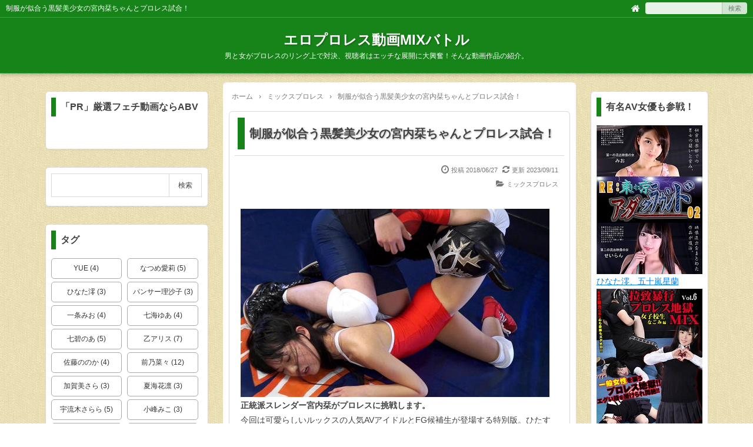

--- FILE ---
content_type: text/html; charset=UTF-8
request_url: https://erowrestling.net/archives/4402
body_size: 19974
content:
<!DOCTYPE html>
<html lang="ja">
<head prefix="og: http://ogp.me/ns# fb: http://ogp.me/ns/fb# article: http://ogp.me/ns/article#">
<meta charset="UTF-8">
<meta name="viewport" content="width=device-width,initial-scale=1.0">
<meta name='robots' content='max-image-preview:large' />
<title>制服が似合う黒髪美少女の宮内栞ちゃんとプロレス試合！</title>
<meta name="keywords" content="制服が似合う黒髪美少女の宮内栞ちゃんとプロレス試合！" />
<meta name="description" content="正統派スレンダー宮内栞がプロレスに挑戦します。今回は可愛らしいルックスの人気AVアイドルとFG候補生が登場する特別版。ひたすら一生懸命で健気な美少女ファイター宮内栞、そして日々ファイティングガールズに出場するために格闘技を研鑽している桃井うさぎの二試合をお届けします。リングに上がれば性別は関係ない。大きな男子レスラーが相手に立ち向かう気迫あふれる果敢なファイト。パワーボムやパロスペシャルなど大技を炸裂させる。男に負けない美女ファイターの熱い闘いぶりに乞うご期待あれ！ピチピチの若いギャルと肌を合わ" />
<meta name="google-site-verification" content="ENzjStLkqx4mE3LT0H9QSKZgKEPQoSMRNpzwne1SKrQ" />
<link rel="canonical" href="https://erowrestling.net/archives/4402" />
<link rel="alternate" type="application/rss+xml" title="エロプロレス動画MIXバトル &raquo; フィード" href="https://erowrestling.net/feed" />
<link rel="alternate" type="application/rss+xml" title="エロプロレス動画MIXバトル &raquo; コメントフィード" href="https://erowrestling.net/comments/feed" />
<link rel="alternate" title="oEmbed (JSON)" type="application/json+oembed" href="https://erowrestling.net/wp-json/oembed/1.0/embed?url=https%3A%2F%2Ferowrestling.net%2Farchives%2F4402" />
<link rel="alternate" title="oEmbed (XML)" type="text/xml+oembed" href="https://erowrestling.net/wp-json/oembed/1.0/embed?url=https%3A%2F%2Ferowrestling.net%2Farchives%2F4402&#038;format=xml" />
<style id='wp-img-auto-sizes-contain-inline-css' type='text/css'>
img:is([sizes=auto i],[sizes^="auto," i]){contain-intrinsic-size:3000px 1500px}
/*# sourceURL=wp-img-auto-sizes-contain-inline-css */
</style>
<style id='wp-block-library-inline-css' type='text/css'>
:root{--wp-block-synced-color:#7a00df;--wp-block-synced-color--rgb:122,0,223;--wp-bound-block-color:var(--wp-block-synced-color);--wp-editor-canvas-background:#ddd;--wp-admin-theme-color:#007cba;--wp-admin-theme-color--rgb:0,124,186;--wp-admin-theme-color-darker-10:#006ba1;--wp-admin-theme-color-darker-10--rgb:0,107,160.5;--wp-admin-theme-color-darker-20:#005a87;--wp-admin-theme-color-darker-20--rgb:0,90,135;--wp-admin-border-width-focus:2px}@media (min-resolution:192dpi){:root{--wp-admin-border-width-focus:1.5px}}.wp-element-button{cursor:pointer}:root .has-very-light-gray-background-color{background-color:#eee}:root .has-very-dark-gray-background-color{background-color:#313131}:root .has-very-light-gray-color{color:#eee}:root .has-very-dark-gray-color{color:#313131}:root .has-vivid-green-cyan-to-vivid-cyan-blue-gradient-background{background:linear-gradient(135deg,#00d084,#0693e3)}:root .has-purple-crush-gradient-background{background:linear-gradient(135deg,#34e2e4,#4721fb 50%,#ab1dfe)}:root .has-hazy-dawn-gradient-background{background:linear-gradient(135deg,#faaca8,#dad0ec)}:root .has-subdued-olive-gradient-background{background:linear-gradient(135deg,#fafae1,#67a671)}:root .has-atomic-cream-gradient-background{background:linear-gradient(135deg,#fdd79a,#004a59)}:root .has-nightshade-gradient-background{background:linear-gradient(135deg,#330968,#31cdcf)}:root .has-midnight-gradient-background{background:linear-gradient(135deg,#020381,#2874fc)}:root{--wp--preset--font-size--normal:16px;--wp--preset--font-size--huge:42px}.has-regular-font-size{font-size:1em}.has-larger-font-size{font-size:2.625em}.has-normal-font-size{font-size:var(--wp--preset--font-size--normal)}.has-huge-font-size{font-size:var(--wp--preset--font-size--huge)}.has-text-align-center{text-align:center}.has-text-align-left{text-align:left}.has-text-align-right{text-align:right}.has-fit-text{white-space:nowrap!important}#end-resizable-editor-section{display:none}.aligncenter{clear:both}.items-justified-left{justify-content:flex-start}.items-justified-center{justify-content:center}.items-justified-right{justify-content:flex-end}.items-justified-space-between{justify-content:space-between}.screen-reader-text{border:0;clip-path:inset(50%);height:1px;margin:-1px;overflow:hidden;padding:0;position:absolute;width:1px;word-wrap:normal!important}.screen-reader-text:focus{background-color:#ddd;clip-path:none;color:#444;display:block;font-size:1em;height:auto;left:5px;line-height:normal;padding:15px 23px 14px;text-decoration:none;top:5px;width:auto;z-index:100000}html :where(.has-border-color){border-style:solid}html :where([style*=border-top-color]){border-top-style:solid}html :where([style*=border-right-color]){border-right-style:solid}html :where([style*=border-bottom-color]){border-bottom-style:solid}html :where([style*=border-left-color]){border-left-style:solid}html :where([style*=border-width]){border-style:solid}html :where([style*=border-top-width]){border-top-style:solid}html :where([style*=border-right-width]){border-right-style:solid}html :where([style*=border-bottom-width]){border-bottom-style:solid}html :where([style*=border-left-width]){border-left-style:solid}html :where(img[class*=wp-image-]){height:auto;max-width:100%}:where(figure){margin:0 0 1em}html :where(.is-position-sticky){--wp-admin--admin-bar--position-offset:var(--wp-admin--admin-bar--height,0px)}@media screen and (max-width:600px){html :where(.is-position-sticky){--wp-admin--admin-bar--position-offset:0px}}

/*# sourceURL=wp-block-library-inline-css */
</style><style id='global-styles-inline-css' type='text/css'>
:root{--wp--preset--aspect-ratio--square: 1;--wp--preset--aspect-ratio--4-3: 4/3;--wp--preset--aspect-ratio--3-4: 3/4;--wp--preset--aspect-ratio--3-2: 3/2;--wp--preset--aspect-ratio--2-3: 2/3;--wp--preset--aspect-ratio--16-9: 16/9;--wp--preset--aspect-ratio--9-16: 9/16;--wp--preset--color--black: #000000;--wp--preset--color--cyan-bluish-gray: #abb8c3;--wp--preset--color--white: #ffffff;--wp--preset--color--pale-pink: #f78da7;--wp--preset--color--vivid-red: #cf2e2e;--wp--preset--color--luminous-vivid-orange: #ff6900;--wp--preset--color--luminous-vivid-amber: #fcb900;--wp--preset--color--light-green-cyan: #7bdcb5;--wp--preset--color--vivid-green-cyan: #00d084;--wp--preset--color--pale-cyan-blue: #8ed1fc;--wp--preset--color--vivid-cyan-blue: #0693e3;--wp--preset--color--vivid-purple: #9b51e0;--wp--preset--color--main: #a7a7a7;--wp--preset--color--blue: #0000ff;--wp--preset--color--navy: #000080;--wp--preset--color--red: #ff0000;--wp--preset--color--green: #008000;--wp--preset--color--orange: #ffa500;--wp--preset--color--purple: #800080;--wp--preset--color--pink: #f19ca7;--wp--preset--color--grey: #808080;--wp--preset--color--001: #f9f9f9;--wp--preset--color--002: #f9f9f9;--wp--preset--color--003: #f9f9f9;--wp--preset--color--004: #f9f9f9;--wp--preset--color--005: #f9f9f9;--wp--preset--color--006: #f9f9f9;--wp--preset--color--007: #f9f9f9;--wp--preset--gradient--vivid-cyan-blue-to-vivid-purple: linear-gradient(135deg,rgb(6,147,227) 0%,rgb(155,81,224) 100%);--wp--preset--gradient--light-green-cyan-to-vivid-green-cyan: linear-gradient(135deg,rgb(122,220,180) 0%,rgb(0,208,130) 100%);--wp--preset--gradient--luminous-vivid-amber-to-luminous-vivid-orange: linear-gradient(135deg,rgb(252,185,0) 0%,rgb(255,105,0) 100%);--wp--preset--gradient--luminous-vivid-orange-to-vivid-red: linear-gradient(135deg,rgb(255,105,0) 0%,rgb(207,46,46) 100%);--wp--preset--gradient--very-light-gray-to-cyan-bluish-gray: linear-gradient(135deg,rgb(238,238,238) 0%,rgb(169,184,195) 100%);--wp--preset--gradient--cool-to-warm-spectrum: linear-gradient(135deg,rgb(74,234,220) 0%,rgb(151,120,209) 20%,rgb(207,42,186) 40%,rgb(238,44,130) 60%,rgb(251,105,98) 80%,rgb(254,248,76) 100%);--wp--preset--gradient--blush-light-purple: linear-gradient(135deg,rgb(255,206,236) 0%,rgb(152,150,240) 100%);--wp--preset--gradient--blush-bordeaux: linear-gradient(135deg,rgb(254,205,165) 0%,rgb(254,45,45) 50%,rgb(107,0,62) 100%);--wp--preset--gradient--luminous-dusk: linear-gradient(135deg,rgb(255,203,112) 0%,rgb(199,81,192) 50%,rgb(65,88,208) 100%);--wp--preset--gradient--pale-ocean: linear-gradient(135deg,rgb(255,245,203) 0%,rgb(182,227,212) 50%,rgb(51,167,181) 100%);--wp--preset--gradient--electric-grass: linear-gradient(135deg,rgb(202,248,128) 0%,rgb(113,206,126) 100%);--wp--preset--gradient--midnight: linear-gradient(135deg,rgb(2,3,129) 0%,rgb(40,116,252) 100%);--wp--preset--font-size--small: 13px;--wp--preset--font-size--medium: 20px;--wp--preset--font-size--large: 36px;--wp--preset--font-size--x-large: 42px;--wp--preset--spacing--20: 0.44rem;--wp--preset--spacing--30: 0.67rem;--wp--preset--spacing--40: 1rem;--wp--preset--spacing--50: 1.5rem;--wp--preset--spacing--60: 2.25rem;--wp--preset--spacing--70: 3.38rem;--wp--preset--spacing--80: 5.06rem;--wp--preset--shadow--natural: 6px 6px 9px rgba(0, 0, 0, 0.2);--wp--preset--shadow--deep: 12px 12px 50px rgba(0, 0, 0, 0.4);--wp--preset--shadow--sharp: 6px 6px 0px rgba(0, 0, 0, 0.2);--wp--preset--shadow--outlined: 6px 6px 0px -3px rgb(255, 255, 255), 6px 6px rgb(0, 0, 0);--wp--preset--shadow--crisp: 6px 6px 0px rgb(0, 0, 0);}:where(.is-layout-flex){gap: 0.5em;}:where(.is-layout-grid){gap: 0.5em;}body .is-layout-flex{display: flex;}.is-layout-flex{flex-wrap: wrap;align-items: center;}.is-layout-flex > :is(*, div){margin: 0;}body .is-layout-grid{display: grid;}.is-layout-grid > :is(*, div){margin: 0;}:where(.wp-block-columns.is-layout-flex){gap: 2em;}:where(.wp-block-columns.is-layout-grid){gap: 2em;}:where(.wp-block-post-template.is-layout-flex){gap: 1.25em;}:where(.wp-block-post-template.is-layout-grid){gap: 1.25em;}.has-black-color{color: var(--wp--preset--color--black) !important;}.has-cyan-bluish-gray-color{color: var(--wp--preset--color--cyan-bluish-gray) !important;}.has-white-color{color: var(--wp--preset--color--white) !important;}.has-pale-pink-color{color: var(--wp--preset--color--pale-pink) !important;}.has-vivid-red-color{color: var(--wp--preset--color--vivid-red) !important;}.has-luminous-vivid-orange-color{color: var(--wp--preset--color--luminous-vivid-orange) !important;}.has-luminous-vivid-amber-color{color: var(--wp--preset--color--luminous-vivid-amber) !important;}.has-light-green-cyan-color{color: var(--wp--preset--color--light-green-cyan) !important;}.has-vivid-green-cyan-color{color: var(--wp--preset--color--vivid-green-cyan) !important;}.has-pale-cyan-blue-color{color: var(--wp--preset--color--pale-cyan-blue) !important;}.has-vivid-cyan-blue-color{color: var(--wp--preset--color--vivid-cyan-blue) !important;}.has-vivid-purple-color{color: var(--wp--preset--color--vivid-purple) !important;}.has-black-background-color{background-color: var(--wp--preset--color--black) !important;}.has-cyan-bluish-gray-background-color{background-color: var(--wp--preset--color--cyan-bluish-gray) !important;}.has-white-background-color{background-color: var(--wp--preset--color--white) !important;}.has-pale-pink-background-color{background-color: var(--wp--preset--color--pale-pink) !important;}.has-vivid-red-background-color{background-color: var(--wp--preset--color--vivid-red) !important;}.has-luminous-vivid-orange-background-color{background-color: var(--wp--preset--color--luminous-vivid-orange) !important;}.has-luminous-vivid-amber-background-color{background-color: var(--wp--preset--color--luminous-vivid-amber) !important;}.has-light-green-cyan-background-color{background-color: var(--wp--preset--color--light-green-cyan) !important;}.has-vivid-green-cyan-background-color{background-color: var(--wp--preset--color--vivid-green-cyan) !important;}.has-pale-cyan-blue-background-color{background-color: var(--wp--preset--color--pale-cyan-blue) !important;}.has-vivid-cyan-blue-background-color{background-color: var(--wp--preset--color--vivid-cyan-blue) !important;}.has-vivid-purple-background-color{background-color: var(--wp--preset--color--vivid-purple) !important;}.has-black-border-color{border-color: var(--wp--preset--color--black) !important;}.has-cyan-bluish-gray-border-color{border-color: var(--wp--preset--color--cyan-bluish-gray) !important;}.has-white-border-color{border-color: var(--wp--preset--color--white) !important;}.has-pale-pink-border-color{border-color: var(--wp--preset--color--pale-pink) !important;}.has-vivid-red-border-color{border-color: var(--wp--preset--color--vivid-red) !important;}.has-luminous-vivid-orange-border-color{border-color: var(--wp--preset--color--luminous-vivid-orange) !important;}.has-luminous-vivid-amber-border-color{border-color: var(--wp--preset--color--luminous-vivid-amber) !important;}.has-light-green-cyan-border-color{border-color: var(--wp--preset--color--light-green-cyan) !important;}.has-vivid-green-cyan-border-color{border-color: var(--wp--preset--color--vivid-green-cyan) !important;}.has-pale-cyan-blue-border-color{border-color: var(--wp--preset--color--pale-cyan-blue) !important;}.has-vivid-cyan-blue-border-color{border-color: var(--wp--preset--color--vivid-cyan-blue) !important;}.has-vivid-purple-border-color{border-color: var(--wp--preset--color--vivid-purple) !important;}.has-vivid-cyan-blue-to-vivid-purple-gradient-background{background: var(--wp--preset--gradient--vivid-cyan-blue-to-vivid-purple) !important;}.has-light-green-cyan-to-vivid-green-cyan-gradient-background{background: var(--wp--preset--gradient--light-green-cyan-to-vivid-green-cyan) !important;}.has-luminous-vivid-amber-to-luminous-vivid-orange-gradient-background{background: var(--wp--preset--gradient--luminous-vivid-amber-to-luminous-vivid-orange) !important;}.has-luminous-vivid-orange-to-vivid-red-gradient-background{background: var(--wp--preset--gradient--luminous-vivid-orange-to-vivid-red) !important;}.has-very-light-gray-to-cyan-bluish-gray-gradient-background{background: var(--wp--preset--gradient--very-light-gray-to-cyan-bluish-gray) !important;}.has-cool-to-warm-spectrum-gradient-background{background: var(--wp--preset--gradient--cool-to-warm-spectrum) !important;}.has-blush-light-purple-gradient-background{background: var(--wp--preset--gradient--blush-light-purple) !important;}.has-blush-bordeaux-gradient-background{background: var(--wp--preset--gradient--blush-bordeaux) !important;}.has-luminous-dusk-gradient-background{background: var(--wp--preset--gradient--luminous-dusk) !important;}.has-pale-ocean-gradient-background{background: var(--wp--preset--gradient--pale-ocean) !important;}.has-electric-grass-gradient-background{background: var(--wp--preset--gradient--electric-grass) !important;}.has-midnight-gradient-background{background: var(--wp--preset--gradient--midnight) !important;}.has-small-font-size{font-size: var(--wp--preset--font-size--small) !important;}.has-medium-font-size{font-size: var(--wp--preset--font-size--medium) !important;}.has-large-font-size{font-size: var(--wp--preset--font-size--large) !important;}.has-x-large-font-size{font-size: var(--wp--preset--font-size--x-large) !important;}
/*# sourceURL=global-styles-inline-css */
</style>

<style id='classic-theme-styles-inline-css' type='text/css'>
/*! This file is auto-generated */
.wp-block-button__link{color:#fff;background-color:#32373c;border-radius:9999px;box-shadow:none;text-decoration:none;padding:calc(.667em + 2px) calc(1.333em + 2px);font-size:1.125em}.wp-block-file__button{background:#32373c;color:#fff;text-decoration:none}
/*# sourceURL=/wp-includes/css/classic-themes.min.css */
</style>
<link rel='stylesheet' id='contact-form-7-css' href='https://erowrestling.net/wp-content/plugins/contact-form-7/includes/css/styles.css?ver=6.1.4' type='text/css' media='all' />
<link rel="stylesheet" id="main-css" href="https://erowrestling.net/wp-content/themes/kaetenwp/style.css?ver=2024032572715">
<style>#ctr-in{max-width:1147px}.header-in,.footer-in,.gnav,.fsfoot{max-width:1127px}@media screen and (min-width:960px){#ctr-in{display:grid;display:-ms-grid;grid-template-columns:297px 15px 1fr 15px 220px;-ms-grid-columns:297px 15px 1fr 15px 220px}}#main{grid-area:1/3/2/4;-ms-grid-row:1;-ms-grid-column:3}#side-l{grid-area:1/1/2/2;-ms-grid-row:1;-ms-grid-column:1}#side-r{grid-area:1/5/2/6;-ms-grid-row:1;-ms-grid-column:5}@media screen and (max-width:959px){#side-r{padding-bottom:15px}}@media screen and (max-width:1176px){#ctr-in,.gnav{max-width:100%;margin:0}.header-in,.footer-in,.fsfoot,.fsbnr{max-width:100%;margin:0 10px}#ctr1,#ctr2,#ctr3{box-shadow:none;border:0}}@media screen and (min-width:960px){.fsfoot{display:grid;display:-ms-grid;grid-template-columns:1fr 20px 260px 20px 260px;-ms-grid-columns:1fr 20px 260px 20px 260px}.fi-l{grid-area:1/1/2/2;-ms-grid-row:1;-ms-grid-column:1}.fi-c{grid-area:1/3/2/4;-ms-grid-row:1;-ms-grid-column:3}.fi-r{grid-area:1/5/2/6;-ms-grid-row:1;-ms-grid-column:5}}.art-body,.list-body,[class*="fsmain"]{font-size:14px}@media screen and (min-width:800px){.blog-ttl{font-size:24px}.art-ttl{font-size:20px}.fsfoot,.side,.fs3crl,select,.ad3{font-size:14px}}[class*="table-"] tr:not([class*="-"]) th:not([class*="-"]){background-color:#a7a7a7}[class*="h2-02-main"],[class*="h2-04-main"],[class*="h3-04-main"],[class*="h3-09-main"],[class*="main"]:before,[class*="main"]>li:before,[class*="parts-"][class*="-main"],[class*="kbtn-main"] a,.b-main,.has-main-background-color{background-color:#a7a7a7}[class*="h2-02-blue"],[class*="h2-04-blue"],[class*="h3-04-blue"],[class*="h3-09-blue"],[class*="blue"]:before,[class*="blue"]>li:before,[class*="parts-"][class*="-blue"],[class*="kbtn-blue"] a,.b-blue,.has-blue-background-color{background-color:#0000ff}[class*="h2-02-navy"],[class*="h2-04-navy"],[class*="h3-04-navy"],[class*="h3-09-navy"],[class*="navy"]:before,[class*="navy"]>li:before,[class*="parts-"][class*="-navy"],[class*="kbtn-navy"] a,.b-navy,.has-navy-background-color{background-color:#000080}[class*="h2-02-red"],[class*="h2-04-red"],[class*="h3-04-red"],[class*="h3-09-red"],[class*="red"]:before,[class*="red"]>li:before,[class*="parts-"][class*="-red"],[class*="kbtn-red"] a,.b-red,.has-red-background-color{background-color:#ff0000}[class*="h2-02-green"],[class*="h2-04-green"],[class*="h3-04-green"],[class*="h3-09-green"],[class*="green"]:before,[class*="green"]>li:before,[class*="parts-"][class*="-green"],[class*="kbtn-green"] a,.b-green,.has-green-background-color{background-color:#008000}[class*="h2-02-orange"],[class*="h2-04-orange"],[class*="h3-04-orange"],[class*="h3-09-orange"],[class*="orange"]:before,[class*="orange"]>li:before,[class*="parts-"][class*="-orange"],[class*="kbtn-orange"] a,.b-orange,.has-orange-background-color{background-color:#ffa500}[class*="h2-02-purple"],[class*="h2-04-purple"],[class*="h3-04-purple"],[class*="h3-09-purple"],[class*="purple"]:before,[class*="purple"]>li:before,[class*="parts-"][class*="-purple"],[class*="kbtn-purple"] a,.b-purple,.has-purple-background-color{background-color:#800080}[class*="h2-02-pink"],[class*="h2-04-pink"],[class*="h3-04-pink"],[class*="h3-09-pink"],[class*="pink"]:before,[class*="pink"]>li:before,[class*="parts-"][class*="-pink"],[class*="kbtn-pink"] a,.b-pink,.has-pink-background-color{background-color:#f19ca7}[class*="h2-02-black"],[class*="h2-04-black"],[class*="h3-04-black"],[class*="h3-09-black"],[class*="black"]:before,[class*="black"]>li:before,[class*="parts-"][class*="-black"],[class*="kbtn-black"] a,.b-black,.has-black-background-color{background-color:#000000}[class*="h2-02-grey"],[class*="h2-04-grey"],[class*="h3-04-grey"],[class*="h3-09-grey"],[class*="grey"]:before,[class*="grey"]>li:before,[class*="parts-"][class*="-grey"],[class*="kbtn-grey"] a,.b-grey,.has-grey-background-color{background-color:#808080}[class*="h2-01-main"],[class*="h2-03-main"],[class*="h3-01-main"],[class*="h3-02-main"],[class*="h3-03-main"],[class*="h3-06-main"],[class*="h3-07-main"],[class*="ul-01-main"]>li,.border-main,.has-main-border-color{border-color:#a7a7a7}[class*="h2-01-blue"],[class*="h2-03-blue"],[class*="h3-01-blue"],[class*="h3-02-blue"],[class*="h3-03-blue"],[class*="h3-06-blue"],[class*="h3-07-blue"],[class*="ul-01-blue"]>li,.border-blue,.has-blue-border-color{border-color:#0000ff}[class*="h2-01-navy"],[class*="h2-03-navy"],[class*="h3-01-navy"],[class*="h3-02-navy"],[class*="h3-03-navy"],[class*="h3-06-navy"],[class*="h3-07-navy"],[class*="ul-01-navy"]>li,.border-navy,.has-navy-border-color{border-color:#000080}[class*="h2-01-red"],[class*="h2-03-red"],[class*="h3-01-red"],[class*="h3-02-red"],[class*="h3-03-red"],[class*="h3-06-red"],[class*="h3-07-red"],[class*="ul-01-red"]>li,.border-red,.has-red-border-color{border-color:#ff0000}[class*="h2-01-green"],[class*="h2-03-green"],[class*="h3-01-green"],[class*="h3-02-green"],[class*="h3-03-green"],[class*="h3-06-green"],[class*="h3-07-green"],[class*="ul-01-green"]>li,.border-green,.has-green-border-color{border-color:#008000}[class*="h2-01-orange"],[class*="h2-03-orange"],[class*="h3-01-orange"],[class*="h3-02-orange"],[class*="h3-03-orange"],[class*="h3-06-orange"],[class*="h3-07-orange"],[class*="ul-01-orange"]>li,.border-orange,.has-orange-border-color{border-color:#ffa500}[class*="h2-01-purple"],[class*="h2-03-purple"],[class*="h3-01-purple"],[class*="h3-02-purple"],[class*="h3-03-purple"],[class*="h3-06-purple"],[class*="h3-07-purple"],[class*="ul-01-purple"]>li,.border-purple,.has-purple-border-color{border-color:#800080}[class*="h2-01-pink"],[class*="h2-03-pink"],[class*="h3-01-pink"],[class*="h3-02-pink"],[class*="h3-03-pink"],[class*="h3-06-pink"],[class*="h3-07-pink"],[class*="ul-01-pink"]>li,.border-pink,.has-pink-border-color{border-color:#f19ca7}[class*="h2-01-black"],[class*="h2-03-black"],[class*="h3-01-black"],[class*="h3-02-black"],[class*="h3-03-black"],[class*="h3-06-black"],[class*="h3-07-black"],[class*="ul-01-black"]>li,.border-black,.has-black-border-color{border-color:#000000}[class*="h2-01-grey"],[class*="h2-03-grey"],[class*="h3-01-grey"],[class*="h3-02-grey"],[class*="h3-03-grey"],[class*="h3-06-grey"],[class*="h3-07-grey"],[class*="ul-01-grey"]>li,.border-grey,.has-grey-border-color{border-color:#808080}[class*="main"]>li:before,.t-main,.has-main-color{color:#a7a7a7}[class*="blue"]>li:before,.t-blue,.has-blue-color{color:#0000ff}[class*="navy"]>li:before,.t-navy,.has-navy-color{color:#000080}[class*="red"]>li:before,.t-red,.has-red-color{color:#ff0000}[class*="green"]>li:before,.t-green,.has-green-color{color:#008000}[class*="orange"]>li:before,.t-orange,.has-orange-color{color:#ffa500}[class*="purple"]>li:before,.t-purple,.has-purple-color{color:#800080}[class*="pink"]>li:before,.t-pink,.has-pink-color{color:#f19ca7}[class*="black"]>li:before,.t-black,.has-black-color{color:#000000}[class*="grey"]>li:before,.t-grey,.has-grey-color{color:#808080}.has-white-color{color:#fff}[class*="h2-02-001"],[class*="h2-04-001"],[class*="h3-04-001"],[class*="h3-09-001"],[class*="-001"]:before,[class*="-001"]>li:before,[class*="parts-"][class*="-001"],[class*="kbtn-001"] a,.has-001-background-color{background-color:#f9f9f9}[class*="h2-02-002"],[class*="h2-04-002"],[class*="h3-04-002"],[class*="h3-09-002"],[class*="-002"]:before,[class*="-002"]>li:before,[class*="parts-"][class*="-002"],[class*="kbtn-002"] a,.has-002-background-color{background-color:#f9f9f9}[class*="h2-02-003"],[class*="h2-04-003"],[class*="h3-04-003"],[class*="h3-09-003"],[class*="-003"]:before,[class*="-003"]>li:before,[class*="parts-"][class*="-003"],[class*="kbtn-003"] a,.has-003-background-color{background-color:#f9f9f9}[class*="h2-02-004"],[class*="h2-04-004"],[class*="h3-04-004"],[class*="h3-09-004"],[class*="-004"]:before,[class*="-004"]>li:before,[class*="parts-"][class*="-004"],[class*="kbtn-004"] a,.has-004-background-color{background-color:#f9f9f9}[class*="h2-02-005"],[class*="h2-04-005"],[class*="h3-04-005"],[class*="h3-09-005"],[class*="-005"]:before,[class*="-005"]>li:before,[class*="parts-"][class*="-005"],[class*="kbtn-005"] a,.has-005-background-color{background-color:#f9f9f9}[class*="h2-02-006"],[class*="h2-04-006"],[class*="h3-04-006"],[class*="h3-09-006"],[class*="-006"]:before,[class*="-006"]>li:before,[class*="parts-"][class*="-006"],[class*="kbtn-006"] a,.has-006-background-color{background-color:#f9f9f9}[class*="h2-02-007"],[class*="h2-04-007"],[class*="h3-04-007"],[class*="h3-09-007"],[class*="-007"]:before,[class*="-007"]>li:before,[class*="parts-"][class*="-007"],[class*="kbtn-007"] a,.has-007-background-color{background-color:#f9f9f9}[class*="h2-01-001"],[class*="h2-03-001"],[class*="h3-01-001"],[class*="h3-02-001"],[class*="h3-03-001"],[class*="h3-06-001"],[class*="h3-07-001"],[class*="ul-01-001"]>li,.has-001-border-color{border-color:#f9f9f9}[class*="h2-01-002"],[class*="h2-03-002"],[class*="h3-01-002"],[class*="h3-02-002"],[class*="h3-03-002"],[class*="h3-06-002"],[class*="h3-07-002"],[class*="ul-01-002"]>li,.has-002-border-color{border-color:#f9f9f9}[class*="h2-01-003"],[class*="h2-03-003"],[class*="h3-01-003"],[class*="h3-02-003"],[class*="h3-03-003"],[class*="h3-06-003"],[class*="h3-07-003"],[class*="ul-01-003"]>li,.has-003-border-color{border-color:#f9f9f9}[class*="h2-01-004"],[class*="h2-03-004"],[class*="h3-01-004"],[class*="h3-02-004"],[class*="h3-03-004"],[class*="h3-06-004"],[class*="h3-07-004"],[class*="ul-01-004"]>li,.has-004-border-color{border-color:#f9f9f9}[class*="h2-01-005"],[class*="h2-03-005"],[class*="h3-01-005"],[class*="h3-02-005"],[class*="h3-03-005"],[class*="h3-06-005"],[class*="h3-07-005"],[class*="ul-01-005"]>li,.has-005-border-color{border-color:#f9f9f9}[class*="h2-01-006"],[class*="h2-03-006"],[class*="h3-01-006"],[class*="h3-02-006"],[class*="h3-03-006"],[class*="h3-06-006"],[class*="h3-07-006"],[class*="ul-01-006"]>li,.has-006-border-color{border-color:#f9f9f9}[class*="h2-01-007"],[class*="h2-03-007"],[class*="h3-01-007"],[class*="h3-02-007"],[class*="h3-03-007"],[class*="h3-06-007"],[class*="h3-07-007"],[class*="ul-01-007"]>li,.has-007-border-color{border-color:#f9f9f9}[class*="-001"]>li:before,.has-001-color{color:#f9f9f9}[class*="-002"]>li:before,.has-002-color{color:#f9f9f9}[class*="-003"]>li:before,.has-003-color{color:#f9f9f9}[class*="-004"]>li:before,.has-004-color{color:#f9f9f9}[class*="-005"]>li:before,.has-005-color{color:#f9f9f9}[class*="-006"]>li:before,.has-006-color{color:#f9f9f9}[class*="-007"]>li:before,.has-007-color{color:#f9f9f9}.m-yellow,a.m-yellow{background-color:#ffff99}.m-blue,a.m-blue{background-color:#b2d8ff}.m-red,a.m-red{background-color:#ffb2b2}.m-green,a.m-green{background-color:#ccffcc}.m-orange,a.m-orange{background-color:#ffcc99}.m-pink,a.m-pink{background-color:#ffcce5}.l-yellow{background:linear-gradient(transparent 70%, #ffff99 70%)}.l-blue{background:linear-gradient(transparent 70%, #b2d8ff 70%)}.l-red{background:linear-gradient(transparent 70%, #ffb2b2 70%)}.l-green{background:linear-gradient(transparent 70%, #ccffcc 70%)}.l-orange{background:linear-gradient(transparent 70%, #ffcc99 70%)}.l-pink{background:linear-gradient(transparent 70%, #ffcce5 70%)}[class*="h2-01"],[class*="h3-01"]{border-top-color:#c0c0c0}[class*="h3-01"]{border-left-color:#c0c0c0;border-right-color:#c0c0c0}[class*="h3-06"],[class*="ul-01"]>li{border-bottom-color:#c0c0c0}[class*="ol-03"]>li:before,[class*="ol-04"]>li:before,blockquote[class*="-"]:before,[class*="box-alert"]:before,[class*="box-info"]:before,[class*="box-que"]:before,[class*="i-"]:before{background:none}[class*="ul-03"]>li:before,[class*="ol-01"]>li:before,[class*="ol-02"]>li:before{color:#fff}[class*="ul-09"]>li:before{color:inherit}[class*="kbtn"] a:hover,.cbtn:hover{border-color:#ccc;background-color:#ccc;color:#fff}.hnav-outer,.gnav-outer,.gnav a:hover,#footer,.art-ttl,.side-ttl,.list-ttl,.related-ttl,.cms-ttl,.fsmain-ttl,.ul-kl li a:hover:before{background-color:#168418}.more-link:hover,.kl-cat a:hover,.kl-read a:hover,.reply a:hover,.tabmenu:hover,.fbtn a:hover,.pager a:hover,.post-pager a:hover span,[type="submit"]:hover,[type="button"]:hover{border-color:#168418;background-color:#168418}[class*="-ttl-outer"]{border-color:#168418;background-color:#168418}#header,#footer{border-color:#168418}.side-ttl-outer{background:none}a:link{color:#0982ed}a:visited{color:#0982ed}body,.blog-ttl a,.gnav a,.art-ttl a,.side-ttl,.reply a,.tabmenu.active,.tabmenu.active:hover,[type="submit"],[type="button"],.fsmain:not(.widget_text) a,.fsmain2:not(.widget_text) a,main .card a,main .kpp a,main .krc a{color:#424242}.blog-desc,.blog-desc2,.read-time2,.art-head,.art-foot,.af-info a,.pankuzu,.kl-info,.kl-info a,.cm-label,.pn-txt,.pager a,.pager span,.post-pager a span,#pc-s-sbmt,.art-head a,.af a,.pankuzu a{color:#777777}.side,.ad4,.fs3crl,.side:not(.widget_text) a,.side .card a{color:#474747}.header-outer{background-color:#ffffff}.gnav-outer{background-color:#ffffff}.art-ttl{background-color:#ffffff}.side-ttl{background-color:#ffffff;border:solid 1px #d9d9d9}.list-ttl,.related-ttl,.cms-ttl,.fsmain-ttl{background-color:#ffffff;border:solid 1px #d9d9d9}.more-link{border:solid 1px #333333;background:#ffffff}a.more-link{color:#333333}.fsbnr,.fsbnr a{color:#777777}.fbody,.fbody .kpp-view,.fbody .kpp-info,.fbody .krc-info,.fbody .krc-author,.fbody .krc-txt,.fbody:not(.widget_text) a{color:#777777}.fbody .card a{color:#424242}.fbody .ttxt-l,.fbody .ttxt-r{color:#424242}.sitemap a,a[class*="h2-"],a[class*="h3-"],[class*="h2-"] a,[class*="h3-"] a{color:inherit}main .sm-post li li a:visited,main .sm-page a:visited{color:#0982ed}a:hover,.side:not(.widget_text) a:hover,.fsmain:not(.widget_text) a:hover,.fsmain2:not(.widget_text) a:hover,.fbody:not(.widget_text) a:hover,.tgl-cm:hover,main .sm-post li li a:hover,main .sm-page a:hover,a:hover .card-ttl,a:hover .kpp-ttl,a:hover .krc-ttl{color:#ff0000}.hnav a,.kl-read a,.fbtn a,.cta-btn a,[class*="kbtn"] a:hover,a.t-white,.wp-block-button a,.wp-block-gallery a,a[class*="h2-02"],a[class*="h2-04"],a[class*="h3-04"],a[class*="h3-09"]{color:#fff}.side [class*="kbtn"] a:not([class^="h"]),.side [class*="kbtn"] a:hover,.side a.t-white,.side .wp-block-button a,.side .wp-block-gallery a,.side a[class*="h2-02"],.side a[class*="h2-04"],.side a[class*="h2-07"],.side a[class*="h3-04"],.side a[class*="h3-09"],.side [class*="h2-02"] a,.side [class*="h2-04"] a,.side [class*="h2-07"] a,.side [class*="h3-04"] a,.side [class*="h3-09"] a{color:#fff}.tabmenu.active,.pc-form [type="submit"],[type="button"]{border-color:rgba(0,0,0,.15)}.card:hover .card-info{color:#777}.kpp ol li:before{background:#555555}.kpp ol li:nth-child(-n+3):before{background:#e8383d}#ctr3{background:url(https://erowrestling.net/wp-content/uploads/2023/12/bg024_03.gif)}#main{background:#ffffff}#header{border:0;background:#168418;background-image:linear-gradient(to bottom,rgba(255,255,255,.4)0%,rgba(153,153,153,.1)100%)}.hnav-outer{box-shadow:none;border-bottom:solid 1px rgba(255,255,255,.2);background:none}.header-outer{background:none}.gnav-outer{border-color:rgba(255,255,255,.2);background:none}.gnav{box-shadow:-1px 0 rgba(0,0,0,.1)}.gnav ul{margin:0}.gnav li:last-child,.gnav a{border-color:rgba(244,244,244,.4)}.gnav li,.gnav a:hover{box-shadow:-1px 0 rgba(0,0,0,.1)inset}.header-in,.header-in a,.blog-desc,.gnav a{color:#fff}.side{padding:10px 9px;box-shadow:0 2px 2px rgba(0,0,0,.04);border:solid 1px #d9d9d9;background:#fff}.side-body{padding:0 0 5px}.side-ttl{margin:0 0 15px;padding:4px 0 4px 8px;border:0;border-left:solid 8px #168418;border-radius:0;background:#fff}.art{padding:0 9px;border:solid 1px #d9d9d9}.art-body{border:0;border-top:solid 1px #d9d9d9}.art-ttl-outer{margin:10px 5px;padding:0 0 0 12px;border:0;border-radius:0}.art-ttl{border:0;background:#fff}.art-body,.err-body{padding-left:10px;padding-right:10px}.art-ttl a,.err-ttl{padding:12px 8px}@media screen and (max-width:799px){.art-body,.err-body{padding-left:5px;padding-right:5px}}.list .kl>li:last-child>a:hover{border-radius:0 0 6px 6px}.related .kl>li:last-child>a:hover{border-radius:0 0 6px 6px}.blog-ttl,.blog-desc{padding-left:0;text-align:center}@media screen and (min-width:800px){.related .kl-l{width:px;height:190px}}.related .kl>li{width:calc(100%/2)}.related .kl{display:flex;flex-wrap:wrap}.related .kl>li,.related .kl>li:last-child{padding:0;border:0}.related .kl-in{display:block;margin:10px 5px}.related .kl-l{margin:auto}.related .kl-l,.related .kl-l img,.related .kl-l .noimg{box-shadow:none;border-radius:0}.related .kl-l{width:100%}.related .ul-kl li a:before,.related .ul-kl li a:after{display:none}.related .ul-kl li a{padding:0}.related .ul-kl li{margin-top:10px}.related .kl-date,.related .kl-cat,.related .kl-cat a,.related .kl-cat a:hover{display:inline;padding:0;border:0;background:none;color:#424242}.related .kl-cat a:hover{color:#ff0000}.related .kl-date{margin-right:8px}.related .kl-desc{margin-top:6px}.related .kl-read{margin-top:6px;text-align:center}.related .kl-read a{display:block;position:relative;bottom:0;right:0;padding:8px 0}@media screen and (max-width:959px){.gnav,.gnav a,.gnav a:hover,.gnav li,.gnav li:last-child{box-shadow:none;border:0}#main{padding-top:15px}}@media screen and (max-width:799px){#header{box-shadow:0 2px 2px rgba(0,0,0,.15)}.header-outer{padding:15px 0}.hnav{display:block;height:28px;overflow:hidden;padding:0 100px 0 10px;border-top:none}.blog-ttl,.blog-desc{width:auto;padding:0}.gnav-outer{border:0;background:none}.gnav{display:none;width:100%;margin:0;padding:0;text-align:left}.gnav-r{width:auto;margin:0;padding:65px 10px 10px;background:rgba(0,0,0,.75)}.gnav a{margin:0;padding:10px;border-radius:0;font-weight:400;color:#fff}.gnav a:hover{background:#111}.gnav ul{margin:0;text-align:left}.gnav li:first-child a{box-shadow:none;border:0}}@media screen and (max-width:666px){.ad{display:block}.ad-l,.ad-r{width:auto}.ad-r{margin-top:15px}}@media screen and (max-width:666px){[class$="imgl"],[class$="imgr"]{float:none;margin:5px auto}[class*="text00"]{min-height:0}img.alignleft,img.alignright,.wp-caption.alignleft,.wp-caption.alignright{display:block;float:none;margin:auto}.flexbox,.is-style-flexbox>[class*="wp-block-group"]{display:block}.flexbox.row-reverse,.is-style-flexbox.row-reverse>[class*="wp-block-group"]{display:flex;flex-direction:column-reverse}.flexbox>[class*="margin-l-"]:not(.margin-l-auto),.is-style-flexbox [class*="margin-l-"]:not(.margin-l-auto){margin-left:0}.flexbox>[class*="margin-r-"]:not(.margin-r-auto),.is-style-flexbox [class*="margin-r-"]:not(.margin-r-auto){margin-right:0}}@media screen and (min-width:800px){.gnav ul ul{position:absolute;top:100%;left:0;z-index:99;width:200px;margin:0;background:rgba(0,0,0,.6)}.gnav ul ul ul{top:0;left:100%}.gnav ul ul ul ul{left:-100%;width:100%;background:rgba(0,0,0,.8)}.gnav ul ul ul ul ul{top:0;left:100%}.gnav ul ul ul ul ul ul{left:-100%;width:100%;background:rgba(0,0,0,.6)}.gnav li li:last-child{border:0}.gnav li li{float:left;overflow:hidden;width:100%;height:0}.gnav li:hover>ul>li{overflow:visible;height:40px}.gnav li li a{white-space:nowrap;display:block;line-height:40px;overflow:hidden;padding:0 10px;box-shadow:none;border:0;border-radius:0;font-weight:400;text-align:left;color:#fff}.gnav ul ul li>ul:before,.gnav ul ul ul ul li>ul:before{position:absolute;top:13px;left:-10px;content:"";border:solid 7px transparent;border-left-color:#fff}.gnav ul ul ul li>ul:before,.gnav ul ul ul ul ul li>ul:before{left:200%;margin-left:-20px;-webkit-transform:rotate(180deg);transform:rotate(180deg)}.gnav ul ul ul ul li>ul:before{margin:0;-webkit-transform:rotate(0deg);transform:rotate(0deg)}}#header,.hnav-outer,.hnav,.gnav-outer,.gnav a:hover,#footer,.side-ttl,.art-ttl-outer,.art-ttl,.more-link:hover,.list-ttl-outer,.list-ttl,.related-ttl-outer,.related-ttl,.cms-ttl-outer,.cms-ttl,.fsmain-ttl-outer,.fsmain-ttl,.ul-kl li a:hover:before,.kl-cat a,.kl-date,.kl-cat a:hover,.kl-read a:hover,.reply a:hover,.fbtn a:hover,.pager a,.pager a:hover,[type="submit"],[type="button"],[type="submit"]:hover,[type="button"]:hover{background-image:none}select{border:solid 1px #d9d9d9}</style>
<script type="text/javascript" src="https://erowrestling.net/wp-includes/js/jquery/jquery.min.js?ver=3.7.1" id="jquery-core-js"></script>
<script type="text/javascript" src="https://erowrestling.net/wp-includes/js/jquery/jquery-migrate.min.js?ver=3.4.1" id="jquery-migrate-js"></script>
<link rel="https://api.w.org/" href="https://erowrestling.net/wp-json/" /><link rel="alternate" title="JSON" type="application/json" href="https://erowrestling.net/wp-json/wp/v2/posts/4402" /><link rel="EditURI" type="application/rsd+xml" title="RSD" href="https://erowrestling.net/xmlrpc.php?rsd" />
<meta name="generator" content="WordPress 6.9" />
<link rel='shortlink' href='https://erowrestling.net/?p=4402' />
		<style type="text/css" id="wp-custom-css">
			.article-body p{margin-bottom:15px;}

#container br{display:block;}

.the-content img{margin-bottom:2px;}

.the-content img{margin-top:2px;}

a img{transition:opacity .5s;}
a:hover img{opacity:.5;}
.kl a:hover img,.card a:hover img,.kpp a:hover img{opacity:1}

.btn-3 {
    background-color: #008000; /* ボタン背景色 */
    color: #fff; /* ボタン文字色 */
    box-shadow: 0 5px 0 0 #f0e68c; /* ボタン陰色 */
    font-weight: bold;
    border-radius: 4px;
    max-width: 67%;
    
    padding: 0;
    text-align: center;
    line-height: 1.6;
    transition: all .2s ease;
}

.btn-3:hover {
    box-shadow: none;
    transform: translateY(5px);
    opacity: 0.8;
}

.btn-3 a {
    text-decoration: none !important;
    color: #fff !important;
    display: block;
    margin: 0;
    padding: 0.5em;
}

.btn-3 > img { float: left; }
.btn-3::after{ content: ''; clear: left; }



.widget_tag_cloud .tagcloud a{
font-size: 12px !important; /*件数によって文字サイズ変わるのを固定*/
padding:6px;
text-decoration:none;
color:#333333;
display:inline-block;
border: solid 1px #aaaaaa; /*枠線色*/
width:47%;
text-align:center;
background:#ffffff;
border-radius:5px;
margin-bottom:5px;
}
/*ホバー色*/
.widget_tag_cloud .tagcloud a:hover{
background:#ffebcd;
}		</style>
		</head>
<body class="wp-singular post-template-default single single-post postid-4402 single-format-standard wp-theme-kaetenwp" itemscope itemtype="http://schema.org/WebPage">
<script src="//accaii.com/erowrestlin/script.js" async></script><noscript><img src="//accaii.com/erowrestlin/script?guid=on"></noscript>
<div id="container">
<div id="ctr1">
<header id="header" itemscope itemtype="http://schema.org/WPHeader">
<div class="hnav-outer"><div class="hnav">
<div class="hnav-l"><h1 class="h1-ttl">制服が似合う黒髪美少女の宮内栞ちゃんとプロレス試合！</h1>
</div>
<div class="hnav-r"><ul>
<li><a href="https://erowrestling.net/" title="HOME"><i class="i-home"></i></a></li>
<li><form action="https://erowrestling.net/" method="get" class="pc-form" name="pc-form"><input type="text" name="s" value="" /><input type="submit" value="検索" /></form></li>
</ul></div>
</div></div>
<div class="header-outer">
<a href="https://erowrestling.net/">
<div class="header-in">
<div class="header-l">
<p class="blog-ttl"><a href="https://erowrestling.net/" title="エロプロレス動画MIXバトル">エロプロレス動画MIXバトル</a></p>
<p class="blog-desc">男と女がプロレスのリング上で対決、視聴者はエッチな展開に大興奮！そんな動画作品の紹介。</p>
</div>
<div class="header-r">
</div>
</div></a>
</div>
<nav class="gnav-outer" itemscope itemtype="http://schema.org/SiteNavigationElement">
<div class="gnav">
<div class="gnav-r">
<form action="https://erowrestling.net/" method="get" class="sp-form" name="sp-form"><input type="text" name="s" value="" /><input type="submit" value="検索" /></form>
</div></div></nav>
</header>
<div id="ctr2">
<div id="ctr3">
<div id="ctr-in">
<main id="main" itemprop="mainContentOfPage" itemscope itemtype="http://schema.org/WebPageElement">
<div class="pankuzu"><div class="pankuzu-in"><ul itemscope itemtype="http://schema.org/BreadcrumbList"><span itemprop="name" class="name">パンくずリスト</span><li itemscope itemprop="itemListElement" itemtype="http://schema.org/ListItem"><a itemprop="item" href="https://erowrestling.net/"><span itemprop="name">ホーム</span></a><meta itemprop="position" content="1" /></li><li>&rsaquo;</li><li itemscope itemprop="itemListElement" itemtype="http://schema.org/ListItem"><a itemprop="item" href="https://erowrestling.net/archives/category/%e3%83%9f%e3%83%83%e3%82%af%e3%82%b9%e3%83%97%e3%83%ad%e3%83%ac%e3%82%b9"><span itemprop="name">ミックスプロレス</span></a><meta itemprop="position" content="2" /></li><li>&rsaquo;</li><li itemscope itemprop="itemListElement" itemtype="http://schema.org/ListItem"><span itemprop="name">制服が似合う黒髪美少女の宮内栞ちゃんとプロレス試合！</span><meta itemprop="position" content="3" /></li></ul></div></div>
<article id="post-4402" class="art">
<header class="art-ttl-outer">
<div class="art-ttl"><a href="https://erowrestling.net/archives/4402">制服が似合う黒髪美少女の宮内栞ちゃんとプロレス試合！</a></div>
</header>
<div class="art-body article-body">
<div class="art-head">
<div class="ah-info">
<ul>
<li class="postdate">
<span class="date"><i class="i-time"></i>投稿 <time class="entry-date published" datetime="2018-06-27T00:42:11+09:00">2018/06/27</time></span><span class="update"><i class="i-update"></i>更新 <time class="entry-date updated" datetime="2023-09-11T13:11:14+09:00">2023/09/11</time></span></li>
<li><i class="i-folder-o"></i><a href="https://erowrestling.net/archives/category/%e3%83%9f%e3%83%83%e3%82%af%e3%82%b9%e3%83%97%e3%83%ad%e3%83%ac%e3%82%b9" rel="category tag">ミックスプロレス</a></li>
</ul>
</div>
</div>
<div class="the-content">
<p><img fetchpriority="high" decoding="async" src="https://erowrestling.net/wp-content/uploads/2016/08/mixwrestling-548.jpg" alt="宮内栞のミックスプロレス" width="525" height="320" class="alignnone size-full wp-image-18365" srcset="https://erowrestling.net/wp-content/uploads/2016/08/mixwrestling-548.jpg 525w, https://erowrestling.net/wp-content/uploads/2016/08/mixwrestling-548-300x183.jpg 300w" sizes="(max-width: 525px) 100vw, 525px" /><br />
<strong>正統派スレンダー宮内栞がプロレスに挑戦します。</strong><br />
今回は可愛らしいルックスの人気AVアイドルとFG候補生が登場する特別版。ひたすら一生懸命で健気な美少女ファイター宮内栞、そして日々ファイティングガールズに出場するために格闘技を研鑽している桃井うさぎの二試合をお届けします。リングに上がれば性別は関係ない。大きな男子レスラーが相手に立ち向かう気迫あふれる果敢なファイト。パワーボムやパロスペシャルなど大技を炸裂させる。男に負けない美女ファイターの熱い闘いぶりに乞うご期待あれ！</p>
<p><img decoding="async" class="alignnone size-full wp-image-4403" src="https://erowrestling.net/wp-content/uploads/2016/08/mixwrestling-547.jpg" alt="mixwrestling-547" width="525" height="320" /><br />
ピチピチの若いギャルと肌を合わせる男レスラーも楽しそうだ。<br />
<img decoding="async" class="alignnone size-full wp-image-4405" src="https://erowrestling.net/wp-content/uploads/2016/08/mixwrestling-549.jpg" alt="mixwrestling-549" width="525" height="320" /><br />
青のコスチュームは桃井うさぎ、FG候補生だけあって実力は高い。<br />
<img decoding="async" class="alignnone size-full wp-image-4406" src="https://erowrestling.net/wp-content/uploads/2016/08/mixwrestling-550.jpg" alt="mixwrestling-550" width="525" height="320" /><br />
男レスラーが反則攻撃を仕掛ける。桃井うさぎ大ピンチ！<br />
<img decoding="async" class="alignnone size-full wp-image-4407" src="https://erowrestling.net/wp-content/uploads/2016/08/mixwrestling-551.jpg" alt="mixwrestling-551" width="525" height="320" /></p>
<p>&nbsp;</p>
<p><a href="https://track.bannerbridge.net/clickprod.php?adID=1815527&affID=79127&siteID=159960" rel="nofollow"><img decoding="async" src="https://track.bannerbridge.net/adgprod.php?adID=1815527&affID=79127&siteID=159960" height="240" width="360" border="0" alt="" title=""></a><br />
<span style="color: #0000ff;">プロスタイルミックスNEO Vol.08</span></p>
<p>(ABV動画配信ページ)</p>
<p>● 宮内栞：156cm B82 W54 H82<br />
● 桃井うさぎ：159cm B90 W62 H94<br />
● メーカー：バトル<br />
● 収録時間：56分<br />
&nbsp;</p>
<h3 class="h3-07-green">MIXプロレス作品情報</h3>
<p>&nbsp;</p>
<p>バトルの金字塔プロスタイルミックスNEOに美女レスラーたちが挑みます。セクシー女優の宮内栞とFG候補生の桃井うさぎが、男子選手と真っ向勝負です。<br />
<strong>第1試合は宮内栞</strong>…制服が似合うAVアイドルから女子プロマット界に転向。まだまだ新人であるが天性の身体能力も持ち、練習を積み重ねてきた宮内栞。大きな男子レスラーを相手に間合いが分からず、戸惑いながらも勘の良さで試合に順応していく。決して体格が良いとは言えないが、最後はまさかの展開が待っている？<br />
<strong>第2試合は桃井うさぎ</strong>…ファイティングガールズ候補生として日々修行を積み重ねる桃井うさぎが登場します。男子相手でも普段からスパーリングで鍛えているとあって冷静な表情。互角以上に渡り合う展開に業を煮やした男レスラーが、途中まさかの凶器攻撃！思わぬトラブルに見舞われるものの負けじとやり返す。</p>
<p>&nbsp;</p>
<p><a href="https://track.bannerbridge.net/clickprod.php?adID=1815528&affID=79127&siteID=159960" rel="nofollow"><img decoding="async" src="https://track.bannerbridge.net/adgprod.php?adID=1815528&affID=79127&siteID=159960" height="55" width="320" border="0" alt="" title=""></a></p>
<p>&nbsp;</p>
</div>
<aside id="text-15" class="widget widget_text fs ad2">
			<div class="textwidget"><p>&nbsp;</p>
</div>
		</aside>
<div class="art-foot">
<div class="af">
<div class="af-l"><div class="afttl"><i class="i-folder-o"></i>カテゴリー</div><div class="afbody"><a href="https://erowrestling.net/archives/category/%e3%83%9f%e3%83%83%e3%82%af%e3%82%b9%e3%83%97%e3%83%ad%e3%83%ac%e3%82%b9" rel="category tag">ミックスプロレス</a></div></div>
<div class="af-r"><div class="afttl"><i class="i-tags"></i>タグ</div><div class="afbody"></div></div>
</div>
<ul class="af-info">
</ul>
</div>
</div>
</article>
<aside id="text-18" class="widget widget_text fs ad3">
			<div class="textwidget"><p><strong>「PR」厳選フェチ動画！独占配信作やネット限定配信作も！</strong><br />
<img decoding="async" src="https://erowrestling.net/wp-content/uploads/2024/05/mixside.jpg" alt="" width="568" height="60" class="alignnone size-full wp-image-29663" srcset="https://erowrestling.net/wp-content/uploads/2024/05/mixside.jpg 568w, https://erowrestling.net/wp-content/uploads/2024/05/mixside-300x32.jpg 300w" sizes="(max-width: 568px) 100vw, 568px" /></p>
</div>
		</aside>
<article class="related">
<div class="related-ttl-outer"><div class="related-ttl">関連記事</div></div>
<div class="related-body">
<ul class="kl">
<li><a href="https://erowrestling.net/archives/30580"><article class="kl-in"><div class="kl-l"><img width="545" height="315" src="https://erowrestling.net/wp-content/uploads/2026/01/wrestling-1547.jpg" class="attachment-large size-large" alt="ただ泣き叫ぶだけ！アイドルレスラー若月もあの完全敗北試合" decoding="async" srcset="https://erowrestling.net/wp-content/uploads/2026/01/wrestling-1547.jpg 545w, https://erowrestling.net/wp-content/uploads/2026/01/wrestling-1547-300x173.jpg 300w" sizes="(max-width: 545px) 100vw, 545px" /></div><div class="kl-r"><ul class="ul-kl"><li class="kl-list"><a href="https://erowrestling.net/archives/30580">ただ泣き叫ぶだけ！アイドルレスラー若月もあの完全敗北試合</a></li></ul><div class="kl-info"><p class="kl-date date"><i class="i-time"></i>2026/01/14</p><p class="kl-cat"><i class="i-folder"></i><a href="https://erowrestling.net/archives/category/%e3%83%9f%e3%83%83%e3%82%af%e3%82%b9%e3%83%97%e3%83%ad%e3%83%ac%e3%82%b9" rel="category tag">ミックスプロレス</a></p><p class="kl-cat"></p><p class="kl-desc">ミックスプロレス「敗北の女子プロレスラー02」には、超美形の若月もあが登場します。多くのファンを持つアイドルレスラーを暴力で痛めつける鬼畜な ...</p></div><div class="kl-read"><a href="https://erowrestling.net/archives/30580">記事を読む</a></div></div></article></a></li>
<li><a href="https://erowrestling.net/archives/30543"><article class="kl-in"><div class="kl-l"><img width="540" height="314" src="https://erowrestling.net/wp-content/uploads/2025/12/wrestling-1535.jpg" class="attachment-large size-large" alt="気高い美女レスラーを屈服させる男勝ちプロレス試合" decoding="async" srcset="https://erowrestling.net/wp-content/uploads/2025/12/wrestling-1535.jpg 540w, https://erowrestling.net/wp-content/uploads/2025/12/wrestling-1535-300x174.jpg 300w" sizes="(max-width: 540px) 100vw, 540px" /></div><div class="kl-r"><ul class="ul-kl"><li class="kl-list"><a href="https://erowrestling.net/archives/30543">気高い美女レスラーを屈服させる男勝ちプロレス試合</a></li></ul><div class="kl-info"><p class="kl-date date"><i class="i-time"></i>2026/01/01</p><p class="kl-cat"><i class="i-folder"></i><a href="https://erowrestling.net/archives/category/%e3%83%9f%e3%83%83%e3%82%af%e3%82%b9%e3%83%97%e3%83%ad%e3%83%ac%e3%82%b9" rel="category tag">ミックスプロレス</a></p><p class="kl-cat"></p><p class="kl-desc">女子レスラーが痛めつけられる姿に興奮する貴方に超おすすめ！この「女子プロレスラーピンチ男勝ち09」では、有村のぞみと楠木花菜が徹底的にやられ ...</p></div><div class="kl-read"><a href="https://erowrestling.net/archives/30543">記事を読む</a></div></div></article></a></li>
<li><a href="https://erowrestling.net/archives/30480"><article class="kl-in"><div class="kl-l"><img width="540" height="314" src="https://erowrestling.net/wp-content/uploads/2025/12/wrestling-1529.jpg" class="attachment-large size-large" alt="エロ可愛い有加里ののか選手のスペシャルMIXマッチ" decoding="async" srcset="https://erowrestling.net/wp-content/uploads/2025/12/wrestling-1529.jpg 540w, https://erowrestling.net/wp-content/uploads/2025/12/wrestling-1529-300x174.jpg 300w" sizes="(max-width: 540px) 100vw, 540px" /></div><div class="kl-r"><ul class="ul-kl"><li class="kl-list"><a href="https://erowrestling.net/archives/30480">エロ可愛い有加里ののか選手のスペシャルMIXマッチ</a></li></ul><div class="kl-info"><p class="kl-date date"><i class="i-time"></i>2025/12/04</p><p class="kl-cat"><i class="i-folder"></i><a href="https://erowrestling.net/archives/category/%e3%83%9f%e3%83%83%e3%82%af%e3%82%b9%e3%83%97%e3%83%ad%e3%83%ac%e3%82%b9" rel="category tag">ミックスプロレス</a></p><p class="kl-cat"></p><p class="kl-desc">華麗なリングコスチュームから匂い立つむっちりエロボディ。BWP三銃士の有加里ののかが「スペシャルMIXマッチ」シリーズに登場です。男心を刺激 ...</p></div><div class="kl-read"><a href="https://erowrestling.net/archives/30480">記事を読む</a></div></div></article></a></li>
<li><a href="https://erowrestling.net/archives/30407"><article class="kl-in"><div class="kl-l"><img width="540" height="314" src="https://erowrestling.net/wp-content/uploads/2025/11/wrestling-1511.jpg" class="attachment-large size-large" alt="ヤラれる姿がエロい！広瀬なるみのMIXプロレス動画" decoding="async" srcset="https://erowrestling.net/wp-content/uploads/2025/11/wrestling-1511.jpg 540w, https://erowrestling.net/wp-content/uploads/2025/11/wrestling-1511-300x174.jpg 300w" sizes="(max-width: 540px) 100vw, 540px" /></div><div class="kl-r"><ul class="ul-kl"><li class="kl-list"><a href="https://erowrestling.net/archives/30407">ヤラれる姿がエロい！広瀬なるみのMIXプロレス動画</a></li></ul><div class="kl-info"><p class="kl-date date"><i class="i-time"></i>2025/11/24</p><p class="kl-cat"><i class="i-folder"></i><a href="https://erowrestling.net/archives/category/%e3%83%9f%e3%83%83%e3%82%af%e3%82%b9%e3%83%97%e3%83%ad%e3%83%ac%e3%82%b9" rel="category tag">ミックスプロレス</a></p><p class="kl-cat"></p><p class="kl-desc">私が一番強いと豪語する女子プロレスラー広瀬なるみ。大胆にも男子プロレス界に挑戦状を叩きつけた。しかし全くのハンデがない同等の条件で闘えば、非 ...</p></div><div class="kl-read"><a href="https://erowrestling.net/archives/30407">記事を読む</a></div></div></article></a></li>
<li><a href="https://erowrestling.net/archives/30143"><article class="kl-in"><div class="kl-l"><img width="540" height="312" src="https://erowrestling.net/wp-content/uploads/2025/08/wrestling-1421.jpg" class="attachment-large size-large" alt="男惨め、女子プロレスラー二人に完全なる敗北 01" decoding="async" srcset="https://erowrestling.net/wp-content/uploads/2025/08/wrestling-1421.jpg 540w, https://erowrestling.net/wp-content/uploads/2025/08/wrestling-1421-300x173.jpg 300w" sizes="(max-width: 540px) 100vw, 540px" /></div><div class="kl-r"><ul class="ul-kl"><li class="kl-list"><a href="https://erowrestling.net/archives/30143">男惨め、女子プロレスラー二人に完全なる敗北 01</a></li></ul><div class="kl-info"><p class="kl-date date"><i class="i-time"></i>2025/08/23</p><p class="kl-cat"><i class="i-folder"></i><a href="https://erowrestling.net/archives/category/%e3%83%9f%e3%83%83%e3%82%af%e3%82%b9%e3%83%97%e3%83%ad%e3%83%ac%e3%82%b9" rel="category tag">ミックスプロレス</a></p><p class="kl-cat"></p><p class="kl-desc">美女レスラーたちが満足するまで終わらない卑劣な2対1プロレス試合。登場するのは宇流木さらら＆市川りく。それぞれ思いのままに得意技を掛けてゆく ...</p></div><div class="kl-read"><a href="https://erowrestling.net/archives/30143">記事を読む</a></div></div></article></a></li>
<li><a href="https://erowrestling.net/archives/30121"><article class="kl-in"><div class="kl-l"><img width="540" height="312" src="https://erowrestling.net/wp-content/uploads/2025/08/wrestling-1415.jpg" class="attachment-large size-large" alt="有村のぞみプロレスDVD「スペシャルMIXマッチ」" decoding="async" srcset="https://erowrestling.net/wp-content/uploads/2025/08/wrestling-1415.jpg 540w, https://erowrestling.net/wp-content/uploads/2025/08/wrestling-1415-300x173.jpg 300w" sizes="(max-width: 540px) 100vw, 540px" /></div><div class="kl-r"><ul class="ul-kl"><li class="kl-list"><a href="https://erowrestling.net/archives/30121">有村のぞみプロレスDVD「スペシャルMIXマッチ」</a></li></ul><div class="kl-info"><p class="kl-date date"><i class="i-time"></i>2025/08/20</p><p class="kl-cat"><i class="i-folder"></i><a href="https://erowrestling.net/archives/category/%e3%83%9f%e3%83%83%e3%82%af%e3%82%b9%e3%83%97%e3%83%ad%e3%83%ac%e3%82%b9" rel="category tag">ミックスプロレス</a></p><p class="kl-cat"></p><p class="kl-desc">数々のプロレス試合を経験し、すでに確固たる地位を獲得した有村のぞみ。しかしさらに上を目指す彼女は、必殺技を編み出して負けられない戦いに挑む。 ...</p></div><div class="kl-read"><a href="https://erowrestling.net/archives/30121">記事を読む</a></div></div></article></a></li>
</ul>
</div>
</article>
<nav class="postnav">
<div class="prev"><a href="https://erowrestling.net/archives/4384"><div class="pn-txt"><i class="i-chev-l"></i>前の記事</div><div class="pn-in"><div class="pn-img"><img width="100" height="100" src="https://erowrestling.net/wp-content/uploads/2018/06/wrestling-267-100x100.jpg" class="attachment-thumb100 size-thumb100" alt="男と女のイカせ合い 清美奈央のMIXプロレス20" decoding="async" srcset="https://erowrestling.net/wp-content/uploads/2018/06/wrestling-267-100x100.jpg 100w, https://erowrestling.net/wp-content/uploads/2018/06/wrestling-267-150x150.jpg 150w, https://erowrestling.net/wp-content/uploads/2018/06/wrestling-267-200x200.jpg 200w" sizes="(max-width: 100px) 100vw, 100px" /></div><div class="pn-ttl">男と女のイカせ合い 清美奈央のMIXプロレス20</div></div></a></div>
<div class="next"><a href="https://erowrestling.net/archives/4431"><div class="pn-txt">次の記事<i class="i-chev-r"></i></div><div class="pn-in"><div class="pn-img"><img width="100" height="100" src="https://erowrestling.net/wp-content/uploads/2018/06/wrestling-272-100x100.jpg" class="attachment-thumb100 size-thumb100" alt="清純ラッキースター夏海花凛 秘密の男女混合プロレス試合" decoding="async" srcset="https://erowrestling.net/wp-content/uploads/2018/06/wrestling-272-100x100.jpg 100w, https://erowrestling.net/wp-content/uploads/2018/06/wrestling-272-150x150.jpg 150w, https://erowrestling.net/wp-content/uploads/2018/06/wrestling-272-200x200.jpg 200w" sizes="(max-width: 100px) 100vw, 100px" /></div><div class="pn-ttl">清純ラッキースター夏海花凛 秘密の男女混合プロレス試合</div></div></a></div>
</nav>
<div class="pager-sgl"><div class="pager"><a href="https://erowrestling.net/">ホーム</a></div></div>
</main>
<div id="side-l" itemscope itemtype="http://schema.org/WPSideBar">
<aside id="text-8" class="widget widget_text side">
<div class="side-body">
<div class="side-ttl-outer"><div class="side-ttl">「PR」厳選フェチ動画ならABV</div></div>
			<div class="textwidget"><a href="https://track.bannerbridge.net/clickprod.php?adID=1840031&affID=79127&siteID=159960" rel="nofollow" ><img src="https://track.bannerbridge.net/adgprod.php?adID=1840031&affID=79127&siteID=159960" height="222" width="240" border="0" alt="" title=""></a></div>
		</div>
</aside>
<aside id="search-2" class="widget widget_search side">
<div class="side-body">
<form role="search" method="get" id="searchform" class="searchform" action="https://erowrestling.net/">
				<div>
					<label class="screen-reader-text" for="s">検索:</label>
					<input type="text" value="" name="s" id="s" />
					<input type="submit" id="searchsubmit" value="検索" />
				</div>
			</form></div>
</aside>
<aside id="tag_cloud-2" class="widget widget_tag_cloud side">
<div class="side-body">
<div class="side-ttl-outer"><div class="side-ttl">タグ</div></div>
<div class="tagcloud"><a href="https://erowrestling.net/archives/tag/yue" class="tag-cloud-link tag-link-177 tag-link-position-1" style="font-size: 10.745098039216pt;" aria-label="YUE (4個の項目)">YUE<span class="tag-link-count"> (4)</span></a>
<a href="https://erowrestling.net/archives/tag/%e3%81%aa%e3%81%a4%e3%82%81%e6%84%9b%e8%8e%89" class="tag-cloud-link tag-link-157 tag-link-position-2" style="font-size: 12.941176470588pt;" aria-label="なつめ愛莉 (5個の項目)">なつめ愛莉<span class="tag-link-count"> (5)</span></a>
<a href="https://erowrestling.net/archives/tag/%e3%81%b2%e3%81%aa%e3%81%9f%e6%be%aa" class="tag-cloud-link tag-link-145 tag-link-position-3" style="font-size: 8pt;" aria-label="ひなた澪 (3個の項目)">ひなた澪<span class="tag-link-count"> (3)</span></a>
<a href="https://erowrestling.net/archives/tag/%e3%83%91%e3%83%b3%e3%82%b5%e3%83%bc%e7%90%86%e6%b2%99%e5%ad%90" class="tag-cloud-link tag-link-172 tag-link-position-4" style="font-size: 8pt;" aria-label="パンサー理沙子 (3個の項目)">パンサー理沙子<span class="tag-link-count"> (3)</span></a>
<a href="https://erowrestling.net/archives/tag/%e4%b8%80%e6%9d%a1%e3%81%bf%e3%81%8a" class="tag-cloud-link tag-link-141 tag-link-position-5" style="font-size: 10.745098039216pt;" aria-label="一条みお (4個の項目)">一条みお<span class="tag-link-count"> (4)</span></a>
<a href="https://erowrestling.net/archives/tag/%e4%b8%83%e6%b5%b7%e3%82%86%e3%81%82" class="tag-cloud-link tag-link-156 tag-link-position-6" style="font-size: 10.745098039216pt;" aria-label="七海ゆあ (4個の項目)">七海ゆあ<span class="tag-link-count"> (4)</span></a>
<a href="https://erowrestling.net/archives/tag/%e4%b8%83%e7%a2%a7%e3%81%ae%e3%81%82" class="tag-cloud-link tag-link-142 tag-link-position-7" style="font-size: 12.941176470588pt;" aria-label="七碧のあ (5個の項目)">七碧のあ<span class="tag-link-count"> (5)</span></a>
<a href="https://erowrestling.net/archives/tag/%e4%b9%99%e3%82%a2%e3%83%aa%e3%82%b9" class="tag-cloud-link tag-link-148 tag-link-position-8" style="font-size: 16.235294117647pt;" aria-label="乙アリス (7個の項目)">乙アリス<span class="tag-link-count"> (7)</span></a>
<a href="https://erowrestling.net/archives/tag/%e4%bd%90%e8%97%a4%e3%81%ae%e3%81%ae%e3%81%8b" class="tag-cloud-link tag-link-140 tag-link-position-9" style="font-size: 10.745098039216pt;" aria-label="佐藤ののか (4個の項目)">佐藤ののか<span class="tag-link-count"> (4)</span></a>
<a href="https://erowrestling.net/archives/tag/%e5%89%8d%e4%b9%83%e8%8f%9c%e3%80%85" class="tag-cloud-link tag-link-122 tag-link-position-10" style="font-size: 22pt;" aria-label="前乃菜々 (12個の項目)">前乃菜々<span class="tag-link-count"> (12)</span></a>
<a href="https://erowrestling.net/archives/tag/%e5%8a%a0%e8%b3%80%e7%be%8e%e3%81%95%e3%82%89" class="tag-cloud-link tag-link-147 tag-link-position-11" style="font-size: 8pt;" aria-label="加賀美さら (3個の項目)">加賀美さら<span class="tag-link-count"> (3)</span></a>
<a href="https://erowrestling.net/archives/tag/%e5%a4%8f%e6%b5%b7%e8%8a%b1%e5%87%9b" class="tag-cloud-link tag-link-144 tag-link-position-12" style="font-size: 8pt;" aria-label="夏海花凛 (3個の項目)">夏海花凛<span class="tag-link-count"> (3)</span></a>
<a href="https://erowrestling.net/archives/tag/%e5%ae%87%e6%b5%81%e6%9c%a8%e3%81%95%e3%82%89%e3%82%89" class="tag-cloud-link tag-link-175 tag-link-position-13" style="font-size: 12.941176470588pt;" aria-label="宇流木さらら (5個の項目)">宇流木さらら<span class="tag-link-count"> (5)</span></a>
<a href="https://erowrestling.net/archives/tag/%e5%b0%8f%e5%b3%b0%e3%81%bf%e3%81%93" class="tag-cloud-link tag-link-153 tag-link-position-14" style="font-size: 8pt;" aria-label="小峰みこ (3個の項目)">小峰みこ<span class="tag-link-count"> (3)</span></a>
<a href="https://erowrestling.net/archives/tag/%e5%b7%9d%e5%b4%8e%e4%ba%9c%e9%87%8c%e6%b2%99" class="tag-cloud-link tag-link-152 tag-link-position-15" style="font-size: 14.862745098039pt;" aria-label="川崎亜里沙 (6個の項目)">川崎亜里沙<span class="tag-link-count"> (6)</span></a>
<a href="https://erowrestling.net/archives/tag/%e5%bf%97%e6%81%a9%e3%81%be%e3%81%93" class="tag-cloud-link tag-link-150 tag-link-position-16" style="font-size: 8pt;" aria-label="志恩まこ (3個の項目)">志恩まこ<span class="tag-link-count"> (3)</span></a>
<a href="https://erowrestling.net/archives/tag/%e6%88%90%e5%ae%ae%e6%a2%93" class="tag-cloud-link tag-link-158 tag-link-position-17" style="font-size: 8pt;" aria-label="成宮梓 (3個の項目)">成宮梓<span class="tag-link-count"> (3)</span></a>
<a href="https://erowrestling.net/archives/tag/%e6%96%b0%e5%9e%a3%e3%81%b2%e3%81%a8%e3%81%bf" class="tag-cloud-link tag-link-165 tag-link-position-18" style="font-size: 8pt;" aria-label="新垣ひとみ (3個の項目)">新垣ひとみ<span class="tag-link-count"> (3)</span></a>
<a href="https://erowrestling.net/archives/tag/%e6%96%b0%e6%9d%91%e3%81%82%e3%81%8b%e3%82%8a" class="tag-cloud-link tag-link-133 tag-link-position-19" style="font-size: 14.862745098039pt;" aria-label="新村あかり (6個の項目)">新村あかり<span class="tag-link-count"> (6)</span></a>
<a href="https://erowrestling.net/archives/tag/%e6%98%9f%e5%b7%9d%e5%87%9b%e3%80%85%e8%8a%b1" class="tag-cloud-link tag-link-159 tag-link-position-20" style="font-size: 12.941176470588pt;" aria-label="星川凛々花 (5個の項目)">星川凛々花<span class="tag-link-count"> (5)</span></a>
<a href="https://erowrestling.net/archives/tag/%e6%9c%89%e5%8a%a0%e9%87%8c%e3%81%ae%e3%81%ae%e3%81%8b" class="tag-cloud-link tag-link-178 tag-link-position-21" style="font-size: 12.941176470588pt;" aria-label="有加里ののか (5個の項目)">有加里ののか<span class="tag-link-count"> (5)</span></a>
<a href="https://erowrestling.net/archives/tag/%e6%9c%89%e6%9d%91%e3%81%ae%e3%81%9e%e3%81%bf" class="tag-cloud-link tag-link-179 tag-link-position-22" style="font-size: 12.941176470588pt;" aria-label="有村のぞみ (5個の項目)">有村のぞみ<span class="tag-link-count"> (5)</span></a>
<a href="https://erowrestling.net/archives/tag/%e6%a1%83%e8%8f%9c%e3%81%82%e3%81%93" class="tag-cloud-link tag-link-137 tag-link-position-23" style="font-size: 14.862745098039pt;" aria-label="桃菜あこ (6個の項目)">桃菜あこ<span class="tag-link-count"> (6)</span></a>
<a href="https://erowrestling.net/archives/tag/%e6%a1%9c%e6%9c%a8%e5%84%aa%e5%b8%8c%e9%9f%b3" class="tag-cloud-link tag-link-163 tag-link-position-24" style="font-size: 10.745098039216pt;" aria-label="桜木優希音 (4個の項目)">桜木優希音<span class="tag-link-count"> (4)</span></a>
<a href="https://erowrestling.net/archives/tag/%e6%a9%98%e3%83%8f%e3%83%a0" class="tag-cloud-link tag-link-174 tag-link-position-25" style="font-size: 8pt;" aria-label="橘@ハム (3個の項目)">橘@ハム<span class="tag-link-count"> (3)</span></a>
<a href="https://erowrestling.net/archives/tag/%e6%b6%bc%e8%8a%b1%e3%81%8f%e3%82%8b%e3%81%bf" class="tag-cloud-link tag-link-146 tag-link-position-26" style="font-size: 14.862745098039pt;" aria-label="涼花くるみ (6個の項目)">涼花くるみ<span class="tag-link-count"> (6)</span></a>
<a href="https://erowrestling.net/archives/tag/%e6%b8%9a%e3%81%bf%e3%81%a4%e3%81%8d" class="tag-cloud-link tag-link-136 tag-link-position-27" style="font-size: 16.235294117647pt;" aria-label="渚みつき (7個の項目)">渚みつき<span class="tag-link-count"> (7)</span></a>
<a href="https://erowrestling.net/archives/tag/%e7%9a%86%e6%9c%88%e3%81%b2%e3%81%8b%e3%82%8b" class="tag-cloud-link tag-link-129 tag-link-position-28" style="font-size: 14.862745098039pt;" aria-label="皆月ひかる (6個の項目)">皆月ひかる<span class="tag-link-count"> (6)</span></a>
<a href="https://erowrestling.net/archives/tag/%e7%9a%86%e7%80%ac%e3%81%82%e3%81%8b%e3%82%8a" class="tag-cloud-link tag-link-134 tag-link-position-29" style="font-size: 10.745098039216pt;" aria-label="皆瀬あかり (4個の項目)">皆瀬あかり<span class="tag-link-count"> (4)</span></a>
<a href="https://erowrestling.net/archives/tag/%e7%9b%ae%e9%bb%92%e3%81%b2%e3%81%aa%e5%ae%9f" class="tag-cloud-link tag-link-131 tag-link-position-30" style="font-size: 17.607843137255pt;" aria-label="目黒ひな実 (8個の項目)">目黒ひな実<span class="tag-link-count"> (8)</span></a>
<a href="https://erowrestling.net/archives/tag/%e7%ac%a0%e6%9c%a8%e3%81%84%e3%81%a1%e3%81%8b" class="tag-cloud-link tag-link-173 tag-link-position-31" style="font-size: 8pt;" aria-label="笠木いちか (3個の項目)">笠木いちか<span class="tag-link-count"> (3)</span></a>
<a href="https://erowrestling.net/archives/tag/%e7%b4%ba%e9%87%8e%e3%81%bf%e3%81%84%e3%81%aa" class="tag-cloud-link tag-link-176 tag-link-position-32" style="font-size: 10.745098039216pt;" aria-label="紺野みいな (4個の項目)">紺野みいな<span class="tag-link-count"> (4)</span></a>
<a href="https://erowrestling.net/archives/tag/%e7%b6%be%e7%80%ac%e3%81%b2%e3%81%be%e3%82%8a" class="tag-cloud-link tag-link-132 tag-link-position-33" style="font-size: 12.941176470588pt;" aria-label="綾瀬ひまり (5個の項目)">綾瀬ひまり<span class="tag-link-count"> (5)</span></a>
<a href="https://erowrestling.net/archives/tag/%e7%be%8e%e6%b3%a2%e6%b2%99%e8%80%b6" class="tag-cloud-link tag-link-149 tag-link-position-34" style="font-size: 8pt;" aria-label="美波沙耶 (3個の項目)">美波沙耶<span class="tag-link-count"> (3)</span></a>
<a href="https://erowrestling.net/archives/tag/%e8%8b%a5%e6%9c%88%e3%81%be%e3%82%8a%e3%81%82" class="tag-cloud-link tag-link-164 tag-link-position-35" style="font-size: 8pt;" aria-label="若月まりあ (3個の項目)">若月まりあ<span class="tag-link-count"> (3)</span></a>
<a href="https://erowrestling.net/archives/tag/%e8%90%8c%e9%9b%a8%e3%82%89%e3%82%81" class="tag-cloud-link tag-link-161 tag-link-position-36" style="font-size: 8pt;" aria-label="萌雨らめ (3個の項目)">萌雨らめ<span class="tag-link-count"> (3)</span></a>
<a href="https://erowrestling.net/archives/tag/%e8%91%89%e6%9c%88%e6%a1%83" class="tag-cloud-link tag-link-143 tag-link-position-37" style="font-size: 10.745098039216pt;" aria-label="葉月桃 (4個の項目)">葉月桃<span class="tag-link-count"> (4)</span></a>
<a href="https://erowrestling.net/archives/tag/%e8%a5%bf%e5%86%85%e3%82%8b%e3%81%aa" class="tag-cloud-link tag-link-155 tag-link-position-38" style="font-size: 8pt;" aria-label="西内るな (3個の項目)">西内るな<span class="tag-link-count"> (3)</span></a>
<a href="https://erowrestling.net/archives/tag/%e8%b1%8a%e5%b2%a1%e3%81%95%e3%81%a4%e3%81%8d" class="tag-cloud-link tag-link-151 tag-link-position-39" style="font-size: 14.862745098039pt;" aria-label="豊岡さつき (6個の項目)">豊岡さつき<span class="tag-link-count"> (6)</span></a>
<a href="https://erowrestling.net/archives/tag/%e9%80%9a%e9%87%8e%e6%9c%aa%e5%b8%86" class="tag-cloud-link tag-link-168 tag-link-position-40" style="font-size: 8pt;" aria-label="通野未帆 (3個の項目)">通野未帆<span class="tag-link-count"> (3)</span></a>
<a href="https://erowrestling.net/archives/tag/%e9%80%a2%e6%9c%88%e3%81%af%e3%82%8b%e3%81%aa" class="tag-cloud-link tag-link-166 tag-link-position-41" style="font-size: 8pt;" aria-label="逢月はるな (3個の項目)">逢月はるな<span class="tag-link-count"> (3)</span></a>
<a href="https://erowrestling.net/archives/tag/%e9%80%a2%e6%b2%a2%e3%82%8b%e3%82%8b" class="tag-cloud-link tag-link-167 tag-link-position-42" style="font-size: 8pt;" aria-label="逢沢るる (3個の項目)">逢沢るる<span class="tag-link-count"> (3)</span></a>
<a href="https://erowrestling.net/archives/tag/%e9%87%8e%e3%80%85%e5%ae%ae%e3%81%bf%e3%81%95%e3%81%a8" class="tag-cloud-link tag-link-154 tag-link-position-43" style="font-size: 10.745098039216pt;" aria-label="野々宮みさと (4個の項目)">野々宮みさと<span class="tag-link-count"> (4)</span></a>
<a href="https://erowrestling.net/archives/tag/%e9%9b%a8%e5%ae%ae%e7%95%99%e8%8f%9c" class="tag-cloud-link tag-link-171 tag-link-position-44" style="font-size: 12.941176470588pt;" aria-label="雨宮留菜 (5個の項目)">雨宮留菜<span class="tag-link-count"> (5)</span></a></div>
</div>
</aside>
<aside id="categories-2" class="widget widget_categories side">
<div class="side-body">
<div class="side-ttl-outer"><div class="side-ttl">カテゴリー</div></div>

			<ul>
					<li class="cat-item cat-item-125"><a href="https://erowrestling.net/archives/category/%e3%83%9f%e3%83%83%e3%82%af%e3%82%b9%e3%83%97%e3%83%ad%e3%83%ac%e3%82%b9">ミックスプロレス<div class="side-count-wrap"><div class="side-count">155</div></div></a>
</li>
	<li class="cat-item cat-item-162"><a href="https://erowrestling.net/archives/category/%e3%82%a8%e3%83%ad%e3%83%97%e3%83%ad%e3%83%ac%e3%82%b9">エロプロレス<div class="side-count-wrap"><div class="side-count">59</div></div></a>
</li>
	<li class="cat-item cat-item-124"><a href="https://erowrestling.net/archives/category/%e3%82%bb%e3%83%83%e3%82%af%e3%82%b9%e3%83%97%e3%83%ad%e3%83%ac%e3%82%b9">セックスプロレス<div class="side-count-wrap"><div class="side-count">256</div></div></a>
</li>
	<li class="cat-item cat-item-127"><a href="https://erowrestling.net/archives/category/%e3%83%89%e3%83%9f%e3%83%8d%e3%83%bc%e3%82%b7%e3%83%a7%e3%83%b3%e3%83%97%e3%83%ad%e3%83%ac%e3%82%b9">ドミネーションプロレス<div class="side-count-wrap"><div class="side-count">42</div></div></a>
</li>
			</ul>

			</div>
</aside>
<aside id="kaetenwp_popularpost-2" class="widget widget_kaetenwp_popularpost side">
<div class="side-body">
<div class="side-ttl-outer"><div class="side-ttl">人気記事</div></div>
<div class="kpp"><ol><li><a href="https://erowrestling.net/archives/30458"><article class="kpp-in"><div class="kpp-l" style="width:80px;height:80px"><img width="150" height="150" src="https://erowrestling.net/wp-content/uploads/2025/12/wrestling-1523-150x150.jpg" class="attachment-thumb150 size-thumb150" alt="エロプロレスの実践法則! 宮崎リンと目黒ひな実の完全敗北試合" decoding="async" srcset="https://erowrestling.net/wp-content/uploads/2025/12/wrestling-1523-150x150.jpg 150w, https://erowrestling.net/wp-content/uploads/2025/12/wrestling-1523-200x200.jpg 200w, https://erowrestling.net/wp-content/uploads/2025/12/wrestling-1523-100x100.jpg 100w" sizes="(max-width: 150px) 100vw, 150px" /></div><div class="kpp-r"><p class="kpp-ttl">エロプロレスの実践法則! 宮崎リンと目黒ひな実の完全敗北試合</p></div></article></a></li><li><a href="https://erowrestling.net/archives/30543"><article class="kpp-in"><div class="kpp-l" style="width:80px;height:80px"><img width="150" height="150" src="https://erowrestling.net/wp-content/uploads/2025/12/wrestling-1535-150x150.jpg" class="attachment-thumb150 size-thumb150" alt="気高い美女レスラーを屈服させる男勝ちプロレス試合" decoding="async" srcset="https://erowrestling.net/wp-content/uploads/2025/12/wrestling-1535-150x150.jpg 150w, https://erowrestling.net/wp-content/uploads/2025/12/wrestling-1535-200x200.jpg 200w, https://erowrestling.net/wp-content/uploads/2025/12/wrestling-1535-100x100.jpg 100w" sizes="(max-width: 150px) 100vw, 150px" /></div><div class="kpp-r"><p class="kpp-ttl">気高い美女レスラーを屈服させる男勝ちプロレス試合</p></div></article></a></li><li><a href="https://erowrestling.net/archives/30560"><article class="kpp-in"><div class="kpp-l" style="width:80px;height:80px"><img width="150" height="150" src="https://erowrestling.net/wp-content/uploads/2025/12/wrestling-1541-150x150.jpg" class="attachment-thumb150 size-thumb150" alt="人気AV女優の小野寺舞ちゃんとプロレスセックスしちゃう作品です。" decoding="async" srcset="https://erowrestling.net/wp-content/uploads/2025/12/wrestling-1541-150x150.jpg 150w, https://erowrestling.net/wp-content/uploads/2025/12/wrestling-1541-200x200.jpg 200w, https://erowrestling.net/wp-content/uploads/2025/12/wrestling-1541-100x100.jpg 100w" sizes="(max-width: 150px) 100vw, 150px" /></div><div class="kpp-r"><p class="kpp-ttl">人気AV女優の小野寺舞ちゃんとプロレスセックスしちゃう作品です。</p></div></article></a></li><li><a href="https://erowrestling.net/archives/30387"><article class="kpp-in"><div class="kpp-l" style="width:80px;height:80px"><img width="150" height="150" src="https://erowrestling.net/wp-content/uploads/2025/11/wrestling-1505-150x150.jpg" class="attachment-thumb150 size-thumb150" alt="完全被虐マッチ！藤井レイラが打ちのめされる混合プロレス試合" decoding="async" srcset="https://erowrestling.net/wp-content/uploads/2025/11/wrestling-1505-150x150.jpg 150w, https://erowrestling.net/wp-content/uploads/2025/11/wrestling-1505-200x200.jpg 200w, https://erowrestling.net/wp-content/uploads/2025/11/wrestling-1505-100x100.jpg 100w" sizes="(max-width: 150px) 100vw, 150px" /></div><div class="kpp-r"><p class="kpp-ttl">完全被虐マッチ！藤井レイラが打ちのめされる混合プロレス試合</p></div></article></a></li><li><a href="https://erowrestling.net/archives/30509"><article class="kpp-in"><div class="kpp-l" style="width:80px;height:80px"><img width="150" height="150" src="https://erowrestling.net/wp-content/uploads/2025/12/mixbattle742-150x150.jpg" class="attachment-thumb150 size-thumb150" alt="新村あかりが一方的にボコられる「女子プロレスラードミネーション敗北 38」" decoding="async" srcset="https://erowrestling.net/wp-content/uploads/2025/12/mixbattle742-150x150.jpg 150w, https://erowrestling.net/wp-content/uploads/2025/12/mixbattle742-200x200.jpg 200w, https://erowrestling.net/wp-content/uploads/2025/12/mixbattle742-100x100.jpg 100w" sizes="(max-width: 150px) 100vw, 150px" /></div><div class="kpp-r"><p class="kpp-ttl">新村あかりが一方的にボコられる「女子プロレスラードミネーション敗北 38」</p></div></article></a></li><li><a href="https://erowrestling.net/archives/30480"><article class="kpp-in"><div class="kpp-l" style="width:80px;height:80px"><img width="150" height="150" src="https://erowrestling.net/wp-content/uploads/2025/12/wrestling-1529-150x150.jpg" class="attachment-thumb150 size-thumb150" alt="エロ可愛い有加里ののか選手のスペシャルMIXマッチ" decoding="async" srcset="https://erowrestling.net/wp-content/uploads/2025/12/wrestling-1529-150x150.jpg 150w, https://erowrestling.net/wp-content/uploads/2025/12/wrestling-1529-200x200.jpg 200w, https://erowrestling.net/wp-content/uploads/2025/12/wrestling-1529-100x100.jpg 100w" sizes="(max-width: 150px) 100vw, 150px" /></div><div class="kpp-r"><p class="kpp-ttl">エロ可愛い有加里ののか選手のスペシャルMIXマッチ</p></div></article></a></li><li><a href="https://erowrestling.net/archives/30430"><article class="kpp-in"><div class="kpp-l" style="width:80px;height:80px"><img width="150" height="150" src="https://erowrestling.net/wp-content/uploads/2025/11/wrestling-1517-150x150.jpg" class="attachment-thumb150 size-thumb150" alt="可憐な美少女レスラー葵井みずほ、濃厚プロレスセックスが動画配信中です。" decoding="async" srcset="https://erowrestling.net/wp-content/uploads/2025/11/wrestling-1517-150x150.jpg 150w, https://erowrestling.net/wp-content/uploads/2025/11/wrestling-1517-200x200.jpg 200w, https://erowrestling.net/wp-content/uploads/2025/11/wrestling-1517-100x100.jpg 100w" sizes="(max-width: 150px) 100vw, 150px" /></div><div class="kpp-r"><p class="kpp-ttl">可憐な美少女レスラー葵井みずほ、濃厚プロレスセックスが動画配信中です。</p></div></article></a></li><li><a href="https://erowrestling.net/archives/1492"><article class="kpp-in"><div class="kpp-l" style="width:80px;height:80px"><img width="150" height="150" src="https://erowrestling.net/wp-content/uploads/2015/12/mixbattle114-150x150.jpg" class="attachment-thumb150 size-thumb150" alt="混合プロレスで荒木まいがコスチューム剥ぎ取られて全裸で大ピンチ！" decoding="async" srcset="https://erowrestling.net/wp-content/uploads/2015/12/mixbattle114-150x150.jpg 150w, https://erowrestling.net/wp-content/uploads/2015/12/mixbattle114-200x200.jpg 200w, https://erowrestling.net/wp-content/uploads/2015/12/mixbattle114-100x100.jpg 100w" sizes="(max-width: 150px) 100vw, 150px" /></div><div class="kpp-r"><p class="kpp-ttl">混合プロレスで荒木まいがコスチューム剥ぎ取られて全裸で大ピンチ！</p></div></article></a></li><li><a href="https://erowrestling.net/archives/30222"><article class="kpp-in"><div class="kpp-l" style="width:80px;height:80px"><img width="150" height="150" src="https://erowrestling.net/wp-content/uploads/2025/08/wrestling-1439-150x150.jpg" class="attachment-thumb150 size-thumb150" alt="マニアが見たい混合プロレスを人気AV女優の前乃菜々が体験しちゃいます【SEXプロレスリング 03】" decoding="async" srcset="https://erowrestling.net/wp-content/uploads/2025/08/wrestling-1439-150x150.jpg 150w, https://erowrestling.net/wp-content/uploads/2025/08/wrestling-1439-200x200.jpg 200w, https://erowrestling.net/wp-content/uploads/2025/08/wrestling-1439-100x100.jpg 100w" sizes="(max-width: 150px) 100vw, 150px" /></div><div class="kpp-r"><p class="kpp-ttl">マニアが見たい混合プロレスを人気AV女優の前乃菜々が体験しちゃいます【SEXプロレスリング 03】</p></div></article></a></li><li><a href="https://erowrestling.net/archives/29575"><article class="kpp-in"><div class="kpp-l" style="width:80px;height:80px"><img width="150" height="150" src="https://erowrestling.net/wp-content/uploads/2024/03/wrestling-1327-150x150.jpg" class="attachment-thumb150 size-thumb150" alt="生意気な女を恥ずかし固めで押さえ込むエロいプロレス試合" decoding="async" srcset="https://erowrestling.net/wp-content/uploads/2024/03/wrestling-1327-150x150.jpg 150w, https://erowrestling.net/wp-content/uploads/2024/03/wrestling-1327-200x200.jpg 200w, https://erowrestling.net/wp-content/uploads/2024/03/wrestling-1327-100x100.jpg 100w" sizes="(max-width: 150px) 100vw, 150px" /></div><div class="kpp-r"><p class="kpp-ttl">生意気な女を恥ずかし固めで押さえ込むエロいプロレス試合</p></div></article></a></li></ol></div>
</div>
</aside>
<aside id="pages-2" class="widget widget_pages side">
<div class="side-body">
<div class="side-ttl-outer"><div class="side-ttl">お問い合わせ</div></div>

			<ul>
				<li><a href="https://erowrestling.net/toiawase">メールフォーム</a></li>
			</ul>

			</div>
</aside>
</div>
<div id="side-r" itemscope itemtype="http://schema.org/WPSideBar">
<aside id="text-16" class="widget widget_text side">
<div class="side-body">
<div class="side-ttl-outer"><div class="side-ttl">有名AV女優も参戦！</div></div>
			<div class="textwidget"><p><a href="https://erowrestling.net/archives/23859"><img decoding="async" src="https://erowrestling.net/wp-content/uploads/2024/05/mixside2.jpg" alt="" width="180" height="253" class="alignnone size-full wp-image-29688" /><br />
ひなた澪、五十嵐星蘭</a> </p>
<p><a href="https://erowrestling.net/archives/3290"><img decoding="async" src="https://erowrestling.net/wp-content/uploads/2024/05/mixside3.jpg" alt="" width="180" height="252" class="alignnone size-full wp-image-29689" /><br />
なごみ</a> </p>
<p><a href="https://erowrestling.net/archives/29269"><img decoding="async" src="https://erowrestling.net/wp-content/uploads/2024/05/mixside9.jpg" alt="" width="180" height="252" class="alignnone size-full wp-image-29695" /><br />
宮崎リン、鈴木さとみ</a> </p>
<p><a href="https://erowrestling.net/archives/427"><img decoding="async" src="https://erowrestling.net/wp-content/uploads/2024/05/mixside4.jpg" alt="" width="180" height="252" class="alignnone size-full wp-image-29690" /><br />
萌雨らめ</a> </p>
<p><a href="https://erowrestling.net/archives/27498"><img decoding="async" src="https://erowrestling.net/wp-content/uploads/2024/05/mixside11.jpg" alt="" width="180" height="253" class="alignnone size-full wp-image-29697" /><br />
望月りさ、弥生みづき</a> </p>
<p><a href="https://erowrestling.net/archives/4137"><img decoding="async" src="https://erowrestling.net/wp-content/uploads/2024/05/mixside6.jpg" alt="" width="180" height="252" class="alignnone size-full wp-image-29692" /><br />
若月まりあ</a> </p>
<p><a href="https://erowrestling.net/archives/28666"><img decoding="async" src="https://erowrestling.net/wp-content/uploads/2024/05/mixside10.jpg" alt="" width="180" height="253" class="alignnone size-full wp-image-29696" /><br />
綾瀬ひまり、目黒ひな実</a> </p>
<p><a href="https://erowrestling.net/archives/65"><img decoding="async" src="https://erowrestling.net/wp-content/uploads/2024/05/mixside5.jpg" alt="" width="180" height="252" class="alignnone size-full wp-image-29691" /><br />
早乙女らぶ</a> </p>
<p><a href="https://erowrestling.net/archives/28590"><img decoding="async" src="https://erowrestling.net/wp-content/uploads/2024/05/mixside7.jpg" alt="" width="180" height="253" class="alignnone size-full wp-image-29693" /><br />
皆瀬あかり、紺野みいな</a> </p>
<p><a href="https://erowrestling.net/archives/25333"><img decoding="async" src="https://erowrestling.net/wp-content/uploads/2024/05/mixside8.jpg" alt="" width="180" height="252" class="alignnone size-full wp-image-29694" /><br />
夢乃美咲、笠木いちか</a> </p>
</div>
		</div>
</aside>
<div class="side-scroll">
<aside id="text-13" class="widget widget_text side">
<div class="side-body">
<div class="side-ttl-outer"><div class="side-ttl">アキバBV動画配信</div></div>
			<div class="textwidget"><p>　<img decoding="async" title="" src="https://track.bannerbridge.net/adgserv.php?APID=44161&amp;affID=79127&amp;siteID=159960" alt="" width="150" height="500" border="0" /></p>
</div>
		</div>
</aside>
</div>
</div>
</div>
</div>
<footer id="footer" itemscope itemtype="http://schema.org/WPFooter">
<div class="footer-in">
<div class="fnav"></div>
<div class="copyright">Copyright &copy; 2026 <a href="https://erowrestling.net/"><span class="footer-blog-ttl">エロプロレス動画MIXバトル</span></a> All Rights Reserved. <span class="footer-txt">テキストや画像等すべての転載転用販売を固く禁じます</span></div>
</div>
</footer>
</div></div></div>
<div class="fbtn">
<ul>
<li class="home"><a href="https://erowrestling.net/"><i class="i-home"></i><span class="txt">HOME</span></a></li>
<li class="top"><a href="#"><i class="i-chev-u"></i><span class="txt">TOP</span></a></li>
<li class="sp-menu"><a href="#"><i class="i-bar"></i><span class="txt">MENU</span></a></li>
</ul>
</div>
<script type="speculationrules">
{"prefetch":[{"source":"document","where":{"and":[{"href_matches":"/*"},{"not":{"href_matches":["/wp-*.php","/wp-admin/*","/wp-content/uploads/*","/wp-content/*","/wp-content/plugins/*","/wp-content/themes/kaetenwp/*","/*\\?(.+)"]}},{"not":{"selector_matches":"a[rel~=\"nofollow\"]"}},{"not":{"selector_matches":".no-prefetch, .no-prefetch a"}}]},"eagerness":"conservative"}]}
</script>
<style>.wpcf7 input:-webkit-autofill{-webkit-box-shadow:0 0 0px 1000px #f6f6f6 inset!important}.wpcf7 [type="button"]{margin-right:5px}.wpcf7 th,.wpcf7 td{padding:15px}@media screen and (max-width:799px){.wpcf7 th,.wpcf7 td{display:block}.wpcf7 tr:first-child td:last-child{border-top-width:0}.wpcf7 td:last-child{border-left-width:1px}}.wpcf7c-conf{background:#f6f6f6;border:0}.wp-block-column.margin-t-5px{margin-top:5px}.wp-block-column.margin-t-10px{margin-top:10px}.wp-block-column.margin-t-15px{margin-top:15px}.wp-block-column.margin-t-20px{margin-top:20px}.wp-block-column.margin-b-5px{margin-bottom:5px}.wp-block-column.margin-b-10px{margin-bottom:10px}.wp-block-column.margin-b-15px{margin-bottom:15px}.wp-block-column.margin-b-20px{margin-bottom:20px}.wp-block-column.margin-l-5px{margin-left:5px}.wp-block-column.margin-l-10px{margin-left:10px}.wp-block-column.margin-l-15px{margin-left:15px}.wp-block-column.margin-l-20px{margin-left:20px}.wp-block-column.margin-r-5px{margin-right:5px}.wp-block-column.margin-r-10px{margin-right:10px}.wp-block-column.margin-r-15px{margin-right:15px}.wp-block-column.margin-r-20px{margin-right:20px}@media screen and (max-width:666px){.wp-block-columns{gap:0}}</style>
<script type="text/javascript" src="https://erowrestling.net/wp-includes/js/dist/hooks.min.js?ver=dd5603f07f9220ed27f1" id="wp-hooks-js"></script>
<script type="text/javascript" src="https://erowrestling.net/wp-includes/js/dist/i18n.min.js?ver=c26c3dc7bed366793375" id="wp-i18n-js"></script>
<script type="text/javascript" id="wp-i18n-js-after">
/* <![CDATA[ */
wp.i18n.setLocaleData( { 'text direction\u0004ltr': [ 'ltr' ] } );
//# sourceURL=wp-i18n-js-after
/* ]]> */
</script>
<script type="text/javascript" src="https://erowrestling.net/wp-content/plugins/contact-form-7/includes/swv/js/index.js?ver=6.1.4" id="swv-js"></script>
<script type="text/javascript" id="contact-form-7-js-translations">
/* <![CDATA[ */
( function( domain, translations ) {
	var localeData = translations.locale_data[ domain ] || translations.locale_data.messages;
	localeData[""].domain = domain;
	wp.i18n.setLocaleData( localeData, domain );
} )( "contact-form-7", {"translation-revision-date":"2025-11-30 08:12:23+0000","generator":"GlotPress\/4.0.3","domain":"messages","locale_data":{"messages":{"":{"domain":"messages","plural-forms":"nplurals=1; plural=0;","lang":"ja_JP"},"This contact form is placed in the wrong place.":["\u3053\u306e\u30b3\u30f3\u30bf\u30af\u30c8\u30d5\u30a9\u30fc\u30e0\u306f\u9593\u9055\u3063\u305f\u4f4d\u7f6e\u306b\u7f6e\u304b\u308c\u3066\u3044\u307e\u3059\u3002"],"Error:":["\u30a8\u30e9\u30fc:"]}},"comment":{"reference":"includes\/js\/index.js"}} );
//# sourceURL=contact-form-7-js-translations
/* ]]> */
</script>
<script type="text/javascript" id="contact-form-7-js-before">
/* <![CDATA[ */
var wpcf7 = {
    "api": {
        "root": "https:\/\/erowrestling.net\/wp-json\/",
        "namespace": "contact-form-7\/v1"
    }
};
//# sourceURL=contact-form-7-js-before
/* ]]> */
</script>
<script type="text/javascript" src="https://erowrestling.net/wp-content/plugins/contact-form-7/includes/js/index.js?ver=6.1.4" id="contact-form-7-js"></script>
<script type="text/javascript" src="https://erowrestling.net/wp-includes/js/clipboard.min.js?ver=2.0.11" id="clipboard-js"></script>
<script>jQuery(function($){$('.gnav').before('<div class="menuOpen"></div>').before('<div class="menuClose"></div>');$('.menuOpen').click(function(){$('.gnav').slideToggle(1000);$('.menuOpen').hide();$('.menuClose').fadeIn(1000);});$('.menuClose').click(function(){$('.gnav').slideToggle(1000);$('.menuClose').fadeOut(1000);$('.menuOpen').delay(1000).fadeIn(1000);});$('.fbtn').hide();$(window).scroll(function(){if($(this).scrollTop()>1){$('.fbtn').fadeIn(2000);}else{$('.fbtn').fadeOut();}});$('.fbtn .top').click(function(){$('body,html').animate({scrollTop:0},1000,'swing');return false;});$('.fbtn .sp-menu').click(function(){$('.gnav').slideToggle(1000);$('.menuOpen').fadeToggle(1000);$('.menuClose').fadeToggle(1000);});$('.tab-cms li').click(function(){var Num=$('.tab-cms li').index(this);$('.tab-cms li').removeClass('active');$('.tab-cms-cont').removeClass('active').hide();$('.tab-cms-cont').eq(Num).addClass('active').fadeIn(1000);$(this).addClass('active');});var cut='50';var after='...';$('.tb-txt').each(function(){var textlength=$(this).text().length;var texttrim=$(this).text().substr(0,(cut));if(cut<textlength){$(this).html(texttrim+after).css({visibility:'visible'});}else if(cut>=textlength){$(this).css({visibility:'visible'});}});$('.acordion').css('display','none');$('.toggle').click(function(){if($('+.acordion',this).css('display')==='none'){$(this).addClass('active-acordion');$(this).removeClass('none-acordion');$('+.acordion',this).slideDown(1000);}else{$(this).removeClass('active-acordion');$(this).addClass('none-acordion');$('+.acordion',this).slideUp(1000);}});$('.is-style-acordion').css('display','none');$('.is-style-toggle').click(function(){if($('+.is-style-acordion',this).css('display')==='none'){$(this).addClass('active-acordion');$(this).removeClass('none-acordion');$('+.is-style-acordion',this).slideDown(1000);}else{$(this).removeClass('active-acordion');$(this).addClass('none-acordion');$('+.is-style-acordion',this).slideUp(1000);}});var adjust='5';$('a[href^="#"]:not(.fbtn a):not(.toc_toggle a):not(.ez-toc-list a)').click(function(){var href=$(this).attr("href");var target=$(href=="#"||href==""?'html':href);var position=target.offset().top-adjust;$('body,html').animate({scrollTop:position},1000,'swing');return false;});$('.af-cms a').click(function(){var target=$('#cms');var position=target.offset().top-5;$('body,html').animate({scrollTop:position},1000,'swing');return false;});$('.af-tbs a').click(function(){var target=$('#tbs');var position=target.offset().top-5;$('body,html').animate({scrollTop:position},1000,'swing');return false;});if(location.hash.indexOf('comment-')==-1&&location.hash.indexOf('respond')==-1){$('.cms .cms-body-in').hide();}else{$('.cms .tgl-cm').hide().fadeIn(1000).html('<i class="i-no"></i><span class="txt">閉じる</span>');}$('.cms .tgl-cm').click(function(){if($('.cms .cms-body-in').css('display')=='none'){$('.cms .cms-body-in').slideDown(1000);$('.cms .tgl-cm').hide().fadeIn(1000).html('<i class="i-no"></i><span class="txt">閉じる</span>');}else{$('.cms .cms-body-in').slideUp(1000);$('.cms .tgl-cm').hide().fadeIn(1000).html('<i class="i-down"></i><span class="txt">コメントを表示</span>');}});$('.tbs .cms-body-in').hide();$('.tbs .tgl-cm').click(function(){if($('.tbs .cms-body-in').css('display')=='none'){$('.tbs .cms-body-in').slideDown(1000);$('.tbs .tgl-cm').hide().fadeIn(1000).html('<i class="i-no"></i><span class="txt">閉じる</span>');}else{$('.tbs .cms-body-in').slideUp(1000);$('.tbs .tgl-cm').hide().fadeIn(1000).html('<i class="i-down"></i><span class="txt">トラックバックを表示</span>');}});var clipboard=new ClipboardJS('.cbtn-txt');clipboard.on('success',function(e){$('.cbtn-txt').hide().fadeIn(1000).addClass('cbtn-suc').text('コピーしました');});clipboard.on('error',function(e){$('.cbtn-txt').hide().fadeIn(1000).addClass('cbtn-err').text('ブラウザが未対応です');});});</script>
</body>
</html>
<!--Ver:240310-->


--- FILE ---
content_type: text/javascript
request_url: https://accaii.com/init
body_size: 161
content:
typeof window.accaii.init==='function'?window.accaii.init('1685c9eb9e46905a'):0;

--- FILE ---
content_type: text/javascript; charset=utf-8
request_url: https://accaii.com/erowrestlin/script?ck1=0&xno=1685c9eb9e46905a&tz=0&scr=1280.720.24&inw=1280&dpr=1&ori=0&tch=0&geo=1&nav=Mozilla%2F5.0%20(Macintosh%3B%20Intel%20Mac%20OS%20X%2010_15_7)%20AppleWebKit%2F537.36%20(KHTML%2C%20like%20Gecko)%20Chrome%2F131.0.0.0%20Safari%2F537.36%3B%20ClaudeBot%2F1.0%3B%20%2Bclaudebot%40anthropic.com)&url=https%3A%2F%2Ferowrestling.net%2Farchives%2F4402&ttl=%E5%88%B6%E6%9C%8D%E3%81%8C%E4%BC%BC%E5%90%88%E3%81%86%E9%BB%92%E9%AB%AA%E7%BE%8E%E5%B0%91%E5%A5%B3%E3%81%AE%E5%AE%AE%E5%86%85%E6%A0%9E%E3%81%A1%E3%82%83%E3%82%93%E3%81%A8%E3%83%97%E3%83%AD%E3%83%AC%E3%82%B9%E8%A9%A6%E5%90%88%EF%BC%81&if=0&ct=0&wd=0&mile=&ref=&now=1768932990738
body_size: 192
content:
window.accaii.save('fd969664ac47464e.69279acf.696fc67d.0.8.8.0','erowrestling.net');
window.accaii.ready(true);